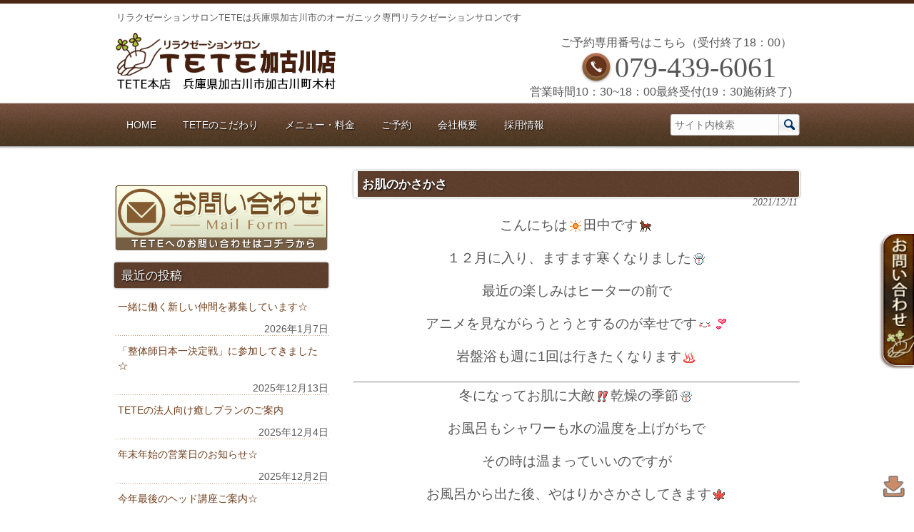

--- FILE ---
content_type: text/html; charset=UTF-8
request_url: https://www.relaxation-tete.com/info/%E3%81%8A%E8%82%8C%E3%81%AE%E3%81%8B%E3%81%95%E3%81%8B%E3%81%95/
body_size: 15706
content:
<!DOCTYPE html>
<html dir="ltr" lang="ja" prefix="og: https://ogp.me/ns#">
<head>
<meta charset="UTF-8">
<meta name="viewport" content="width=device-width, user-scalable=yes, maximum-scale=1.0, minimum-scale=1.0">
<link rel="icon" type="image/vnd.microsoft.icon" href="https://www.relaxation-tete.com/wp-content/themes/tete_kakogawa/images/favicon.ico">
<title>お肌のかさかさ | 加古川のマッサージ・リラクゼーションサロンTETEはオーガニックエステ専門です加古川のマッサージ・リラクゼーションサロンTETEはオーガニックエステ専門です</title>
<link rel="profile" href="http://gmpg.org/xfn/11">
<link rel="stylesheet" type="text/css" media="all" href="https://www.relaxation-tete.com/wp-content/themes/tete_kakogawa/style.css">
<link rel="pingback" href="https://www.relaxation-tete.com/xmlrpc.php">
<!--[if lt IE 9]>
<script src="https://www.relaxation-tete.com/wp-content/themes/tete_kakogawa/js/html5.js"></script>
<script src="https://www.relaxation-tete.com/wp-content/themes/tete_kakogawa/js/css3-mediaqueries.js"></script>
<![endif]-->

		<!-- All in One SEO 4.9.3 - aioseo.com -->
	<meta name="description" content="こんにちは田中です １２月に入り、ますます寒くなりました 最近の楽しみはヒーターの前で アニメを見ながらうとう" />
	<meta name="robots" content="max-image-preview:large" />
	<meta name="author" content="tetekako_admin_gawa"/>
	<link rel="canonical" href="https://www.relaxation-tete.com/info/%e3%81%8a%e8%82%8c%e3%81%ae%e3%81%8b%e3%81%95%e3%81%8b%e3%81%95/" />
	<meta name="generator" content="All in One SEO (AIOSEO) 4.9.3" />
		<meta property="og:locale" content="ja_JP" />
		<meta property="og:site_name" content="加古川のマッサージ・リラクゼーションサロンTETEはオーガニックエステ専門です | リラクゼーションサロンTETEは兵庫県加古川市のオーガニック専門リラクゼーションサロンです" />
		<meta property="og:type" content="article" />
		<meta property="og:title" content="お肌のかさかさ | 加古川のマッサージ・リラクゼーションサロンTETEはオーガニックエステ専門です" />
		<meta property="og:description" content="こんにちは田中です １２月に入り、ますます寒くなりました 最近の楽しみはヒーターの前で アニメを見ながらうとう" />
		<meta property="og:url" content="https://www.relaxation-tete.com/info/%e3%81%8a%e8%82%8c%e3%81%ae%e3%81%8b%e3%81%95%e3%81%8b%e3%81%95/" />
		<meta property="article:published_time" content="2021-12-11T02:01:44+00:00" />
		<meta property="article:modified_time" content="2021-12-11T02:01:44+00:00" />
		<meta name="twitter:card" content="summary" />
		<meta name="twitter:title" content="お肌のかさかさ | 加古川のマッサージ・リラクゼーションサロンTETEはオーガニックエステ専門です" />
		<meta name="twitter:description" content="こんにちは田中です １２月に入り、ますます寒くなりました 最近の楽しみはヒーターの前で アニメを見ながらうとう" />
		<script type="application/ld+json" class="aioseo-schema">
			{"@context":"https:\/\/schema.org","@graph":[{"@type":"Article","@id":"https:\/\/www.relaxation-tete.com\/info\/%e3%81%8a%e8%82%8c%e3%81%ae%e3%81%8b%e3%81%95%e3%81%8b%e3%81%95\/#article","name":"\u304a\u808c\u306e\u304b\u3055\u304b\u3055 | \u52a0\u53e4\u5ddd\u306e\u30de\u30c3\u30b5\u30fc\u30b8\u30fb\u30ea\u30e9\u30af\u30bc\u30fc\u30b7\u30e7\u30f3\u30b5\u30ed\u30f3TETE\u306f\u30aa\u30fc\u30ac\u30cb\u30c3\u30af\u30a8\u30b9\u30c6\u5c02\u9580\u3067\u3059","headline":"\u304a\u808c\u306e\u304b\u3055\u304b\u3055","author":{"@id":"https:\/\/www.relaxation-tete.com\/author\/tetekako_admin_gawa\/#author"},"publisher":{"@id":"https:\/\/www.relaxation-tete.com\/#organization"},"image":{"@type":"ImageObject","url":"https:\/\/www.relaxation-tete.com\/wp-content\/plugins\/typepad-emoji-for-tinymce\/icons\/01\/sun.gif","@id":"https:\/\/www.relaxation-tete.com\/info\/%e3%81%8a%e8%82%8c%e3%81%ae%e3%81%8b%e3%81%95%e3%81%8b%e3%81%95\/#articleImage"},"datePublished":"2021-12-11T11:01:44+09:00","dateModified":"2021-12-11T11:01:44+09:00","inLanguage":"ja","mainEntityOfPage":{"@id":"https:\/\/www.relaxation-tete.com\/info\/%e3%81%8a%e8%82%8c%e3%81%ae%e3%81%8b%e3%81%95%e3%81%8b%e3%81%95\/#webpage"},"isPartOf":{"@id":"https:\/\/www.relaxation-tete.com\/info\/%e3%81%8a%e8%82%8c%e3%81%ae%e3%81%8b%e3%81%95%e3%81%8b%e3%81%95\/#webpage"},"articleSection":"TETE\u304b\u3089\u306e\u304a\u77e5\u3089\u305b"},{"@type":"BreadcrumbList","@id":"https:\/\/www.relaxation-tete.com\/info\/%e3%81%8a%e8%82%8c%e3%81%ae%e3%81%8b%e3%81%95%e3%81%8b%e3%81%95\/#breadcrumblist","itemListElement":[{"@type":"ListItem","@id":"https:\/\/www.relaxation-tete.com#listItem","position":1,"name":"Home","item":"https:\/\/www.relaxation-tete.com","nextItem":{"@type":"ListItem","@id":"https:\/\/www.relaxation-tete.com\/category\/info\/#listItem","name":"TETE\u304b\u3089\u306e\u304a\u77e5\u3089\u305b"}},{"@type":"ListItem","@id":"https:\/\/www.relaxation-tete.com\/category\/info\/#listItem","position":2,"name":"TETE\u304b\u3089\u306e\u304a\u77e5\u3089\u305b","item":"https:\/\/www.relaxation-tete.com\/category\/info\/","nextItem":{"@type":"ListItem","@id":"https:\/\/www.relaxation-tete.com\/info\/%e3%81%8a%e8%82%8c%e3%81%ae%e3%81%8b%e3%81%95%e3%81%8b%e3%81%95\/#listItem","name":"\u304a\u808c\u306e\u304b\u3055\u304b\u3055"},"previousItem":{"@type":"ListItem","@id":"https:\/\/www.relaxation-tete.com#listItem","name":"Home"}},{"@type":"ListItem","@id":"https:\/\/www.relaxation-tete.com\/info\/%e3%81%8a%e8%82%8c%e3%81%ae%e3%81%8b%e3%81%95%e3%81%8b%e3%81%95\/#listItem","position":3,"name":"\u304a\u808c\u306e\u304b\u3055\u304b\u3055","previousItem":{"@type":"ListItem","@id":"https:\/\/www.relaxation-tete.com\/category\/info\/#listItem","name":"TETE\u304b\u3089\u306e\u304a\u77e5\u3089\u305b"}}]},{"@type":"Organization","@id":"https:\/\/www.relaxation-tete.com\/#organization","name":"\u30ea\u30e9\u30af\u30bc\u30fc\u30b7\u30e7\u30f3\u30b5\u30ed\u30f3TETE\u52a0\u53e4\u5ddd\u5e97","description":"\u30ea\u30e9\u30af\u30bc\u30fc\u30b7\u30e7\u30f3\u30b5\u30ed\u30f3TETE\u306f\u5175\u5eab\u770c\u52a0\u53e4\u5ddd\u5e02\u306e\u30aa\u30fc\u30ac\u30cb\u30c3\u30af\u5c02\u9580\u30ea\u30e9\u30af\u30bc\u30fc\u30b7\u30e7\u30f3\u30b5\u30ed\u30f3\u3067\u3059","url":"https:\/\/www.relaxation-tete.com\/","telephone":"+81794396061","logo":{"@type":"ImageObject","url":"https:\/\/www.relaxation-tete.com\/wp-content\/uploads\/2017\/09\/2eafb08fcdefded09027fdac4768e5d4.jpg","@id":"https:\/\/www.relaxation-tete.com\/info\/%e3%81%8a%e8%82%8c%e3%81%ae%e3%81%8b%e3%81%95%e3%81%8b%e3%81%95\/#organizationLogo","width":6782,"height":2070},"image":{"@id":"https:\/\/www.relaxation-tete.com\/info\/%e3%81%8a%e8%82%8c%e3%81%ae%e3%81%8b%e3%81%95%e3%81%8b%e3%81%95\/#organizationLogo"}},{"@type":"Person","@id":"https:\/\/www.relaxation-tete.com\/author\/tetekako_admin_gawa\/#author","url":"https:\/\/www.relaxation-tete.com\/author\/tetekako_admin_gawa\/","name":"tetekako_admin_gawa","image":{"@type":"ImageObject","@id":"https:\/\/www.relaxation-tete.com\/info\/%e3%81%8a%e8%82%8c%e3%81%ae%e3%81%8b%e3%81%95%e3%81%8b%e3%81%95\/#authorImage","url":"https:\/\/secure.gravatar.com\/avatar\/a282cd3d304eeb57db86d6ad4f64487e2a30d7ecb561a7b0a7308b2cbe0a618d?s=96&d=mm&r=g","width":96,"height":96,"caption":"tetekako_admin_gawa"}},{"@type":"WebPage","@id":"https:\/\/www.relaxation-tete.com\/info\/%e3%81%8a%e8%82%8c%e3%81%ae%e3%81%8b%e3%81%95%e3%81%8b%e3%81%95\/#webpage","url":"https:\/\/www.relaxation-tete.com\/info\/%e3%81%8a%e8%82%8c%e3%81%ae%e3%81%8b%e3%81%95%e3%81%8b%e3%81%95\/","name":"\u304a\u808c\u306e\u304b\u3055\u304b\u3055 | \u52a0\u53e4\u5ddd\u306e\u30de\u30c3\u30b5\u30fc\u30b8\u30fb\u30ea\u30e9\u30af\u30bc\u30fc\u30b7\u30e7\u30f3\u30b5\u30ed\u30f3TETE\u306f\u30aa\u30fc\u30ac\u30cb\u30c3\u30af\u30a8\u30b9\u30c6\u5c02\u9580\u3067\u3059","description":"\u3053\u3093\u306b\u3061\u306f\u7530\u4e2d\u3067\u3059 \uff11\uff12\u6708\u306b\u5165\u308a\u3001\u307e\u3059\u307e\u3059\u5bd2\u304f\u306a\u308a\u307e\u3057\u305f \u6700\u8fd1\u306e\u697d\u3057\u307f\u306f\u30d2\u30fc\u30bf\u30fc\u306e\u524d\u3067 \u30a2\u30cb\u30e1\u3092\u898b\u306a\u304c\u3089\u3046\u3068\u3046","inLanguage":"ja","isPartOf":{"@id":"https:\/\/www.relaxation-tete.com\/#website"},"breadcrumb":{"@id":"https:\/\/www.relaxation-tete.com\/info\/%e3%81%8a%e8%82%8c%e3%81%ae%e3%81%8b%e3%81%95%e3%81%8b%e3%81%95\/#breadcrumblist"},"author":{"@id":"https:\/\/www.relaxation-tete.com\/author\/tetekako_admin_gawa\/#author"},"creator":{"@id":"https:\/\/www.relaxation-tete.com\/author\/tetekako_admin_gawa\/#author"},"datePublished":"2021-12-11T11:01:44+09:00","dateModified":"2021-12-11T11:01:44+09:00"},{"@type":"WebSite","@id":"https:\/\/www.relaxation-tete.com\/#website","url":"https:\/\/www.relaxation-tete.com\/","name":"\u52a0\u53e4\u5ddd\u306e\u30de\u30c3\u30b5\u30fc\u30b8\u30fb\u30ea\u30e9\u30af\u30bc\u30fc\u30b7\u30e7\u30f3\u30b5\u30ed\u30f3TETE\u306f\u30aa\u30fc\u30ac\u30cb\u30c3\u30af\u30a8\u30b9\u30c6\u5c02\u9580\u3067\u3059","description":"\u30ea\u30e9\u30af\u30bc\u30fc\u30b7\u30e7\u30f3\u30b5\u30ed\u30f3TETE\u306f\u5175\u5eab\u770c\u52a0\u53e4\u5ddd\u5e02\u306e\u30aa\u30fc\u30ac\u30cb\u30c3\u30af\u5c02\u9580\u30ea\u30e9\u30af\u30bc\u30fc\u30b7\u30e7\u30f3\u30b5\u30ed\u30f3\u3067\u3059","inLanguage":"ja","publisher":{"@id":"https:\/\/www.relaxation-tete.com\/#organization"}}]}
		</script>
		<!-- All in One SEO -->

<link rel="alternate" type="application/rss+xml" title="加古川のマッサージ・リラクゼーションサロンTETEはオーガニックエステ専門です &raquo; お肌のかさかさ のコメントのフィード" href="https://www.relaxation-tete.com/info/%e3%81%8a%e8%82%8c%e3%81%ae%e3%81%8b%e3%81%95%e3%81%8b%e3%81%95/feed/" />
<link rel="alternate" title="oEmbed (JSON)" type="application/json+oembed" href="https://www.relaxation-tete.com/wp-json/oembed/1.0/embed?url=https%3A%2F%2Fwww.relaxation-tete.com%2Finfo%2F%25e3%2581%258a%25e8%2582%258c%25e3%2581%25ae%25e3%2581%258b%25e3%2581%2595%25e3%2581%258b%25e3%2581%2595%2F" />
<link rel="alternate" title="oEmbed (XML)" type="text/xml+oembed" href="https://www.relaxation-tete.com/wp-json/oembed/1.0/embed?url=https%3A%2F%2Fwww.relaxation-tete.com%2Finfo%2F%25e3%2581%258a%25e8%2582%258c%25e3%2581%25ae%25e3%2581%258b%25e3%2581%2595%25e3%2581%258b%25e3%2581%2595%2F&#038;format=xml" />
<style id='wp-img-auto-sizes-contain-inline-css' type='text/css'>
img:is([sizes=auto i],[sizes^="auto," i]){contain-intrinsic-size:3000px 1500px}
/*# sourceURL=wp-img-auto-sizes-contain-inline-css */
</style>
<style id='wp-emoji-styles-inline-css' type='text/css'>

	img.wp-smiley, img.emoji {
		display: inline !important;
		border: none !important;
		box-shadow: none !important;
		height: 1em !important;
		width: 1em !important;
		margin: 0 0.07em !important;
		vertical-align: -0.1em !important;
		background: none !important;
		padding: 0 !important;
	}
/*# sourceURL=wp-emoji-styles-inline-css */
</style>
<style id='wp-block-library-inline-css' type='text/css'>
:root{--wp-block-synced-color:#7a00df;--wp-block-synced-color--rgb:122,0,223;--wp-bound-block-color:var(--wp-block-synced-color);--wp-editor-canvas-background:#ddd;--wp-admin-theme-color:#007cba;--wp-admin-theme-color--rgb:0,124,186;--wp-admin-theme-color-darker-10:#006ba1;--wp-admin-theme-color-darker-10--rgb:0,107,160.5;--wp-admin-theme-color-darker-20:#005a87;--wp-admin-theme-color-darker-20--rgb:0,90,135;--wp-admin-border-width-focus:2px}@media (min-resolution:192dpi){:root{--wp-admin-border-width-focus:1.5px}}.wp-element-button{cursor:pointer}:root .has-very-light-gray-background-color{background-color:#eee}:root .has-very-dark-gray-background-color{background-color:#313131}:root .has-very-light-gray-color{color:#eee}:root .has-very-dark-gray-color{color:#313131}:root .has-vivid-green-cyan-to-vivid-cyan-blue-gradient-background{background:linear-gradient(135deg,#00d084,#0693e3)}:root .has-purple-crush-gradient-background{background:linear-gradient(135deg,#34e2e4,#4721fb 50%,#ab1dfe)}:root .has-hazy-dawn-gradient-background{background:linear-gradient(135deg,#faaca8,#dad0ec)}:root .has-subdued-olive-gradient-background{background:linear-gradient(135deg,#fafae1,#67a671)}:root .has-atomic-cream-gradient-background{background:linear-gradient(135deg,#fdd79a,#004a59)}:root .has-nightshade-gradient-background{background:linear-gradient(135deg,#330968,#31cdcf)}:root .has-midnight-gradient-background{background:linear-gradient(135deg,#020381,#2874fc)}:root{--wp--preset--font-size--normal:16px;--wp--preset--font-size--huge:42px}.has-regular-font-size{font-size:1em}.has-larger-font-size{font-size:2.625em}.has-normal-font-size{font-size:var(--wp--preset--font-size--normal)}.has-huge-font-size{font-size:var(--wp--preset--font-size--huge)}.has-text-align-center{text-align:center}.has-text-align-left{text-align:left}.has-text-align-right{text-align:right}.has-fit-text{white-space:nowrap!important}#end-resizable-editor-section{display:none}.aligncenter{clear:both}.items-justified-left{justify-content:flex-start}.items-justified-center{justify-content:center}.items-justified-right{justify-content:flex-end}.items-justified-space-between{justify-content:space-between}.screen-reader-text{border:0;clip-path:inset(50%);height:1px;margin:-1px;overflow:hidden;padding:0;position:absolute;width:1px;word-wrap:normal!important}.screen-reader-text:focus{background-color:#ddd;clip-path:none;color:#444;display:block;font-size:1em;height:auto;left:5px;line-height:normal;padding:15px 23px 14px;text-decoration:none;top:5px;width:auto;z-index:100000}html :where(.has-border-color){border-style:solid}html :where([style*=border-top-color]){border-top-style:solid}html :where([style*=border-right-color]){border-right-style:solid}html :where([style*=border-bottom-color]){border-bottom-style:solid}html :where([style*=border-left-color]){border-left-style:solid}html :where([style*=border-width]){border-style:solid}html :where([style*=border-top-width]){border-top-style:solid}html :where([style*=border-right-width]){border-right-style:solid}html :where([style*=border-bottom-width]){border-bottom-style:solid}html :where([style*=border-left-width]){border-left-style:solid}html :where(img[class*=wp-image-]){height:auto;max-width:100%}:where(figure){margin:0 0 1em}html :where(.is-position-sticky){--wp-admin--admin-bar--position-offset:var(--wp-admin--admin-bar--height,0px)}@media screen and (max-width:600px){html :where(.is-position-sticky){--wp-admin--admin-bar--position-offset:0px}}

/*# sourceURL=wp-block-library-inline-css */
</style><style id='global-styles-inline-css' type='text/css'>
:root{--wp--preset--aspect-ratio--square: 1;--wp--preset--aspect-ratio--4-3: 4/3;--wp--preset--aspect-ratio--3-4: 3/4;--wp--preset--aspect-ratio--3-2: 3/2;--wp--preset--aspect-ratio--2-3: 2/3;--wp--preset--aspect-ratio--16-9: 16/9;--wp--preset--aspect-ratio--9-16: 9/16;--wp--preset--color--black: #000000;--wp--preset--color--cyan-bluish-gray: #abb8c3;--wp--preset--color--white: #ffffff;--wp--preset--color--pale-pink: #f78da7;--wp--preset--color--vivid-red: #cf2e2e;--wp--preset--color--luminous-vivid-orange: #ff6900;--wp--preset--color--luminous-vivid-amber: #fcb900;--wp--preset--color--light-green-cyan: #7bdcb5;--wp--preset--color--vivid-green-cyan: #00d084;--wp--preset--color--pale-cyan-blue: #8ed1fc;--wp--preset--color--vivid-cyan-blue: #0693e3;--wp--preset--color--vivid-purple: #9b51e0;--wp--preset--gradient--vivid-cyan-blue-to-vivid-purple: linear-gradient(135deg,rgb(6,147,227) 0%,rgb(155,81,224) 100%);--wp--preset--gradient--light-green-cyan-to-vivid-green-cyan: linear-gradient(135deg,rgb(122,220,180) 0%,rgb(0,208,130) 100%);--wp--preset--gradient--luminous-vivid-amber-to-luminous-vivid-orange: linear-gradient(135deg,rgb(252,185,0) 0%,rgb(255,105,0) 100%);--wp--preset--gradient--luminous-vivid-orange-to-vivid-red: linear-gradient(135deg,rgb(255,105,0) 0%,rgb(207,46,46) 100%);--wp--preset--gradient--very-light-gray-to-cyan-bluish-gray: linear-gradient(135deg,rgb(238,238,238) 0%,rgb(169,184,195) 100%);--wp--preset--gradient--cool-to-warm-spectrum: linear-gradient(135deg,rgb(74,234,220) 0%,rgb(151,120,209) 20%,rgb(207,42,186) 40%,rgb(238,44,130) 60%,rgb(251,105,98) 80%,rgb(254,248,76) 100%);--wp--preset--gradient--blush-light-purple: linear-gradient(135deg,rgb(255,206,236) 0%,rgb(152,150,240) 100%);--wp--preset--gradient--blush-bordeaux: linear-gradient(135deg,rgb(254,205,165) 0%,rgb(254,45,45) 50%,rgb(107,0,62) 100%);--wp--preset--gradient--luminous-dusk: linear-gradient(135deg,rgb(255,203,112) 0%,rgb(199,81,192) 50%,rgb(65,88,208) 100%);--wp--preset--gradient--pale-ocean: linear-gradient(135deg,rgb(255,245,203) 0%,rgb(182,227,212) 50%,rgb(51,167,181) 100%);--wp--preset--gradient--electric-grass: linear-gradient(135deg,rgb(202,248,128) 0%,rgb(113,206,126) 100%);--wp--preset--gradient--midnight: linear-gradient(135deg,rgb(2,3,129) 0%,rgb(40,116,252) 100%);--wp--preset--font-size--small: 13px;--wp--preset--font-size--medium: 20px;--wp--preset--font-size--large: 36px;--wp--preset--font-size--x-large: 42px;--wp--preset--spacing--20: 0.44rem;--wp--preset--spacing--30: 0.67rem;--wp--preset--spacing--40: 1rem;--wp--preset--spacing--50: 1.5rem;--wp--preset--spacing--60: 2.25rem;--wp--preset--spacing--70: 3.38rem;--wp--preset--spacing--80: 5.06rem;--wp--preset--shadow--natural: 6px 6px 9px rgba(0, 0, 0, 0.2);--wp--preset--shadow--deep: 12px 12px 50px rgba(0, 0, 0, 0.4);--wp--preset--shadow--sharp: 6px 6px 0px rgba(0, 0, 0, 0.2);--wp--preset--shadow--outlined: 6px 6px 0px -3px rgb(255, 255, 255), 6px 6px rgb(0, 0, 0);--wp--preset--shadow--crisp: 6px 6px 0px rgb(0, 0, 0);}:where(.is-layout-flex){gap: 0.5em;}:where(.is-layout-grid){gap: 0.5em;}body .is-layout-flex{display: flex;}.is-layout-flex{flex-wrap: wrap;align-items: center;}.is-layout-flex > :is(*, div){margin: 0;}body .is-layout-grid{display: grid;}.is-layout-grid > :is(*, div){margin: 0;}:where(.wp-block-columns.is-layout-flex){gap: 2em;}:where(.wp-block-columns.is-layout-grid){gap: 2em;}:where(.wp-block-post-template.is-layout-flex){gap: 1.25em;}:where(.wp-block-post-template.is-layout-grid){gap: 1.25em;}.has-black-color{color: var(--wp--preset--color--black) !important;}.has-cyan-bluish-gray-color{color: var(--wp--preset--color--cyan-bluish-gray) !important;}.has-white-color{color: var(--wp--preset--color--white) !important;}.has-pale-pink-color{color: var(--wp--preset--color--pale-pink) !important;}.has-vivid-red-color{color: var(--wp--preset--color--vivid-red) !important;}.has-luminous-vivid-orange-color{color: var(--wp--preset--color--luminous-vivid-orange) !important;}.has-luminous-vivid-amber-color{color: var(--wp--preset--color--luminous-vivid-amber) !important;}.has-light-green-cyan-color{color: var(--wp--preset--color--light-green-cyan) !important;}.has-vivid-green-cyan-color{color: var(--wp--preset--color--vivid-green-cyan) !important;}.has-pale-cyan-blue-color{color: var(--wp--preset--color--pale-cyan-blue) !important;}.has-vivid-cyan-blue-color{color: var(--wp--preset--color--vivid-cyan-blue) !important;}.has-vivid-purple-color{color: var(--wp--preset--color--vivid-purple) !important;}.has-black-background-color{background-color: var(--wp--preset--color--black) !important;}.has-cyan-bluish-gray-background-color{background-color: var(--wp--preset--color--cyan-bluish-gray) !important;}.has-white-background-color{background-color: var(--wp--preset--color--white) !important;}.has-pale-pink-background-color{background-color: var(--wp--preset--color--pale-pink) !important;}.has-vivid-red-background-color{background-color: var(--wp--preset--color--vivid-red) !important;}.has-luminous-vivid-orange-background-color{background-color: var(--wp--preset--color--luminous-vivid-orange) !important;}.has-luminous-vivid-amber-background-color{background-color: var(--wp--preset--color--luminous-vivid-amber) !important;}.has-light-green-cyan-background-color{background-color: var(--wp--preset--color--light-green-cyan) !important;}.has-vivid-green-cyan-background-color{background-color: var(--wp--preset--color--vivid-green-cyan) !important;}.has-pale-cyan-blue-background-color{background-color: var(--wp--preset--color--pale-cyan-blue) !important;}.has-vivid-cyan-blue-background-color{background-color: var(--wp--preset--color--vivid-cyan-blue) !important;}.has-vivid-purple-background-color{background-color: var(--wp--preset--color--vivid-purple) !important;}.has-black-border-color{border-color: var(--wp--preset--color--black) !important;}.has-cyan-bluish-gray-border-color{border-color: var(--wp--preset--color--cyan-bluish-gray) !important;}.has-white-border-color{border-color: var(--wp--preset--color--white) !important;}.has-pale-pink-border-color{border-color: var(--wp--preset--color--pale-pink) !important;}.has-vivid-red-border-color{border-color: var(--wp--preset--color--vivid-red) !important;}.has-luminous-vivid-orange-border-color{border-color: var(--wp--preset--color--luminous-vivid-orange) !important;}.has-luminous-vivid-amber-border-color{border-color: var(--wp--preset--color--luminous-vivid-amber) !important;}.has-light-green-cyan-border-color{border-color: var(--wp--preset--color--light-green-cyan) !important;}.has-vivid-green-cyan-border-color{border-color: var(--wp--preset--color--vivid-green-cyan) !important;}.has-pale-cyan-blue-border-color{border-color: var(--wp--preset--color--pale-cyan-blue) !important;}.has-vivid-cyan-blue-border-color{border-color: var(--wp--preset--color--vivid-cyan-blue) !important;}.has-vivid-purple-border-color{border-color: var(--wp--preset--color--vivid-purple) !important;}.has-vivid-cyan-blue-to-vivid-purple-gradient-background{background: var(--wp--preset--gradient--vivid-cyan-blue-to-vivid-purple) !important;}.has-light-green-cyan-to-vivid-green-cyan-gradient-background{background: var(--wp--preset--gradient--light-green-cyan-to-vivid-green-cyan) !important;}.has-luminous-vivid-amber-to-luminous-vivid-orange-gradient-background{background: var(--wp--preset--gradient--luminous-vivid-amber-to-luminous-vivid-orange) !important;}.has-luminous-vivid-orange-to-vivid-red-gradient-background{background: var(--wp--preset--gradient--luminous-vivid-orange-to-vivid-red) !important;}.has-very-light-gray-to-cyan-bluish-gray-gradient-background{background: var(--wp--preset--gradient--very-light-gray-to-cyan-bluish-gray) !important;}.has-cool-to-warm-spectrum-gradient-background{background: var(--wp--preset--gradient--cool-to-warm-spectrum) !important;}.has-blush-light-purple-gradient-background{background: var(--wp--preset--gradient--blush-light-purple) !important;}.has-blush-bordeaux-gradient-background{background: var(--wp--preset--gradient--blush-bordeaux) !important;}.has-luminous-dusk-gradient-background{background: var(--wp--preset--gradient--luminous-dusk) !important;}.has-pale-ocean-gradient-background{background: var(--wp--preset--gradient--pale-ocean) !important;}.has-electric-grass-gradient-background{background: var(--wp--preset--gradient--electric-grass) !important;}.has-midnight-gradient-background{background: var(--wp--preset--gradient--midnight) !important;}.has-small-font-size{font-size: var(--wp--preset--font-size--small) !important;}.has-medium-font-size{font-size: var(--wp--preset--font-size--medium) !important;}.has-large-font-size{font-size: var(--wp--preset--font-size--large) !important;}.has-x-large-font-size{font-size: var(--wp--preset--font-size--x-large) !important;}
/*# sourceURL=global-styles-inline-css */
</style>

<style id='classic-theme-styles-inline-css' type='text/css'>
/*! This file is auto-generated */
.wp-block-button__link{color:#fff;background-color:#32373c;border-radius:9999px;box-shadow:none;text-decoration:none;padding:calc(.667em + 2px) calc(1.333em + 2px);font-size:1.125em}.wp-block-file__button{background:#32373c;color:#fff;text-decoration:none}
/*# sourceURL=/wp-includes/css/classic-themes.min.css */
</style>
<link rel='stylesheet' id='contact-form-7-css' href='https://www.relaxation-tete.com/wp-content/plugins/contact-form-7/includes/css/styles.css?ver=6.1.4' type='text/css' media='all' />
<link rel='stylesheet' id='stab-style-css' href='https://www.relaxation-tete.com/wp-content/plugins/scroll-top-and-bottom/css/style.css?ver=6.9' type='text/css' media='all' />
<link rel='stylesheet' id='whats-new-style-css' href='https://www.relaxation-tete.com/wp-content/plugins/whats-new-genarator/whats-new.css?ver=2.0.2' type='text/css' media='all' />
<script type="text/javascript" src="https://www.relaxation-tete.com/wp-includes/js/jquery/jquery.min.js?ver=3.7.1" id="jquery-core-js"></script>
<script type="text/javascript" src="https://www.relaxation-tete.com/wp-includes/js/jquery/jquery-migrate.min.js?ver=3.4.1" id="jquery-migrate-js"></script>
<script type="text/javascript" src="https://www.relaxation-tete.com/wp-content/plugins/scroll-top-and-bottom/js/script.js?ver=6.9" id="newscript-js"></script>
<script type="text/javascript" src="https://www.relaxation-tete.com/wp-content/plugins/business-calendar/business-calendar.js?ver=6.9" id="wp_business_calendar-js"></script>
<link rel="https://api.w.org/" href="https://www.relaxation-tete.com/wp-json/" /><link rel="alternate" title="JSON" type="application/json" href="https://www.relaxation-tete.com/wp-json/wp/v2/posts/3689" /><link rel="EditURI" type="application/rsd+xml" title="RSD" href="https://www.relaxation-tete.com/xmlrpc.php?rsd" />
<link rel='shortlink' href='https://www.relaxation-tete.com/?p=3689' />
<link type="text/css" href="https://www.relaxation-tete.com/wp-content/plugins/business-calendar/business-calendar.css" rel="stylesheet" /><script src="https://www.relaxation-tete.com/wp-content/themes/tete_kakogawa/js/jquery1.4.4.min.js"></script>
<script src="https://www.relaxation-tete.com/wp-content/themes/tete_kakogawa/js/script.js"></script>

<link href="https://use.fontawesome.com/releases/v5.10.2/css/all.css" rel="stylesheet">
<link rel="stylesheet" href="https://cdnjs.cloudflare.com/ajax/libs/font-awesome-animation/0.0.10/font-awesome-animation.css" type="text/css" media="all" />


<style>
h2.men{display: inline-block;float:left;
	margin-top: 60px;
color: #000000 !important;
border: none !important;  
font-weight: bold !important;  
}

.point2{
margin: 50px 7px 0 7px;
float:left;
display: inline-block;
  border-radius:40% !important;
-webkit-border-radius:40% !important;
-moz-border-radius:40% !important;
padding: 8px 22px;
font-family:"Roboto Slab" , Garamond , "Times New Roman" , "游明朝" , "Yu Mincho" , "游明朝体" , "YuMincho" , "ヒラギノ明朝 Pro W3" , "Hiragino Mincho Pro" , "HiraMinProN-W3" , "HGS明朝E" , "ＭＳ Ｐ明朝" , "MS PMincho" , serif;
color: #918a61;
background-color: #dbf6e4;
font-size:170%;
font-weight: normal;
}

.btn_n {
display: block;
visibility: visible;
	background-color: #9d9d9d;

		text-align: center;
		font-size:18px;
	color: #ffffff;
	border: 3px solid #c1c1c1;
	margin: 10px auto 5px;
	padding: 5px;
		border-radius:10px;
-webkit-border-radius:10px;
-moz-border-radius:10px;
width:60%;
}

.btn_n a {
	color: #ffffff;
}
.btn_n a:hover {
	color: #ffe1e1;
}

.menu-flo{
width:98%;
margin: 7px 1%;
}
.btn5 {
display: inline-block;float:left;
	background-color: #ffffff;
	vertical-align:middle;
		text-align: center;
		font-size:100%;
	color: #5b5b5b;
	border: 1px solid #5b5b5b;
	margin: 3px 1%;
	padding: 11px 8px;
		border-radius:10px;
-webkit-border-radius:10px;
-moz-border-radius:10px;
width:43%;
}

.btn5 a {
	color: #5b5b5b;
}
.btn5 a:hover {
	color: #7c7c7c;
}

.btn5_h {
display: inline-block;float:left;
	background-color: #ffffff;
	vertical-align:middle;
		text-align: center;
		font-size:100%;
	color: #c8c8c8;
	border: 1px solid #c8c8c8;
	margin: 3px 1%;
	padding: 11px 8px;
		border-radius:10px;
-webkit-border-radius:10px;
-moz-border-radius:10px;
width:43%;
}

.btn5_h a {
	color: #c8c8c8;
}
.btn5_h a:hover {
	color: #c8c8c8;
}

.grn2{	color: #72c1a3;}

table.price {
	border-top:  1px solid #b9b9b9 !important;
	border-right: none !important;
	border-bottom: none !important;
	border-left: none !important;
	width:60%;
	margin: 5px 20% 30px;
}
table.price th {
	width:45%;
	padding: 0 10px;
	border-top: none !important;
	border-right: none !important;
	border-bottom:  1px solid #b9b9b9 !important;
	border-left: none !important;
	text-align: right;
}

table.price td {
	width:55%;
	padding: 10px 20px 10px 0;
	border-top: none !important;
	border-right: none !important;
	border-bottom:  1px solid #b9b9b9 !important;
	border-left: none !important;
	text-align: right;
	}

	table.price2 {
	border-top:  1px solid #b9b9b9 !important;
	border-right: none !important;
	border-bottom: none !important;
	border-left: none !important;
	width:60%;
	margin: 5px 20% 30px;
}
table.price2 th {
	width:45%;
	padding: 0 50px 0 0;
	border-top: none !important;
	border-right: none !important;
	border-bottom:  1px solid #b9b9b9 !important;
	border-left: none !important;
	text-align: right;
}

table.price2 td {
	width:55%;
	padding: 10px 40px 10px 0;
	border-top: none !important;
	border-right: none !important;
	border-bottom:  1px solid #b9b9b9 !important;
	border-left: none !important;
	text-align: right;
	}
	@media only screen and (max-width: 644px){
	table.price {
	width:80%;
	margin: 5px 10% 30px;
}

table.price2 {
width:80%;
margin: 5px 10% 30px;
}

	}

</style>


</head>
<body>
  <header id="header" role="banner">
		<hgroup>
			<h1>リラクゼーションサロンTETEは兵庫県加古川市のオーガニック専門リラクゼーションサロンです</h1>
      <h2><a href="https://www.relaxation-tete.com/" title="加古川のマッサージ・リラクゼーションサロンTETEはオーガニックエステ専門です" rel="home"><img src="https://www.relaxation-tete.com/wp-content/uploads/2016/04/logo.png" alt="加古川のマッサージ・リラクゼーションサロンTETEはオーガニックエステ専門です"></a></h2>
    </hgroup>
    <div id="headerInfo">
<p>ご予約専用番号はこちら（受付終了18：00）</p>
<p class="tel">079-439-6061</p>
<p>営業時間10：30~18：00最終受付(19：30施術終了)</p>
</div>
	</header>
  
  <nav id="mainNav">
    <div class="inner">
    <a class="menu" id="menu"><span>MENU</span></a>
		<div class="panel">   
    <ul><li id="menu-item-25" class="menu-item menu-item-type-post_type menu-item-object-page menu-item-home menu-item-25"><a href="https://www.relaxation-tete.com/"><span>HOME</span></a></li>
<li id="menu-item-86" class="menu-item menu-item-type-post_type menu-item-object-page menu-item-86"><a href="https://www.relaxation-tete.com/characteristic/"><span>TETEのこだわり</span></a></li>
<li id="menu-item-24" class="menu-item menu-item-type-post_type menu-item-object-page menu-item-24"><a href="https://www.relaxation-tete.com/fee_menu/"><span>メニュー・料金</span></a></li>
<li id="menu-item-201" class="menu-item menu-item-type-custom menu-item-object-custom menu-item-201"><a target="_blank" href="https://ibymwr.b-merit.jp/yuprdx/web/"><span>ご予約</span></a></li>
<li id="menu-item-22" class="menu-item menu-item-type-post_type menu-item-object-page menu-item-22"><a href="https://www.relaxation-tete.com/access/"><span>会社概要</span></a></li>
<li id="menu-item-4518" class="menu-item menu-item-type-custom menu-item-object-custom menu-item-has-children menu-item-4518"><a target="_blank" href="https://arwrk.net/recruit/b9r83e4f8pvw4ed"><span>採用情報</span></a>
<ul class="sub-menu">
	<li id="menu-item-4519" class="menu-item menu-item-type-custom menu-item-object-custom menu-item-4519"><a target="_blank" href="https://arwrk.net/recruit/b9r83e4f8pvw4ed"><span>系列店motete</span></a></li>
</ul>
</li>
</ul>   
    </div>
    <div id="searchHead">
   		<form method="get" id="searchform" action="https://www.relaxation-tete.com">
			<input type="text" placeholder="サイト内検索" name="s" id="s" size="15" value="" class="searchBox"><input type="image" name="submit" src="https://www.relaxation-tete.com/wp-content/themes/tete_kakogawa/images/search.png" alt="検索" title="検索" class="searchBtn">
		</form>
	  </div>
    </div>
  </nav>
  
<div id="wrapper">	<div id="content">
<section>
		<article id="post-3689" class="content">
	  <header>  	
      <h2 class="title"><span>お肌のかさかさ</span></h2>   
      <p class="dateLabel"><time datetime="2021-12-11">2021/12/11</time>  
    </header>
    <div class="post">
		<p style="text-align: center;"><span style="font-size: 14pt; font-family: 'arial black', sans-serif;">こんにちは<img src="https://www.relaxation-tete.com/wp-content/plugins/lazy-load/images/1x1.trans.gif" data-lazy-src="https://www.relaxation-tete.com/wp-content/plugins/typepad-emoji-for-tinymce/icons/01/sun.gif" decoding="async" style="margin-left: 3px; margin-right: 3px; vertical-align: middle;" width="16" height="16"><noscript><img decoding="async" style="margin-left: 3px; margin-right: 3px; vertical-align: middle;" src="https://www.relaxation-tete.com/wp-content/plugins/typepad-emoji-for-tinymce/icons/01/sun.gif" width="16" height="16" /></noscript><strong>田中</strong>です<img src="https://www.relaxation-tete.com/wp-content/plugins/lazy-load/images/1x1.trans.gif" data-lazy-src="https://www.relaxation-tete.com/wp-content/plugins/typepad-emoji-for-tinymce/icons/11/horse.gif" decoding="async" style="margin-left: 3px; margin-right: 3px; vertical-align: middle;" width="16" height="16"><noscript><img decoding="async" style="margin-left: 3px; margin-right: 3px; vertical-align: middle;" src="https://www.relaxation-tete.com/wp-content/plugins/typepad-emoji-for-tinymce/icons/11/horse.gif" width="16" height="16" /></noscript></span></p>
<p style="text-align: center;"><span style="font-size: 14pt; font-family: 'arial black', sans-serif;"><strong>１２月</strong>に入り、ますます寒くなりました<img src="https://www.relaxation-tete.com/wp-content/plugins/lazy-load/images/1x1.trans.gif" data-lazy-src="https://www.relaxation-tete.com/wp-content/plugins/typepad-emoji-for-tinymce/icons/01/snow.gif" decoding="async" style="margin-left: 3px; margin-right: 3px; vertical-align: middle;" width="16" height="16"><noscript><img decoding="async" style="margin-left: 3px; margin-right: 3px; vertical-align: middle;" src="https://www.relaxation-tete.com/wp-content/plugins/typepad-emoji-for-tinymce/icons/01/snow.gif" width="16" height="16" /></noscript></span></p>
<p style="text-align: center;"><span style="font-size: 14pt; font-family: 'arial black', sans-serif;">最近の楽しみはヒーターの前で</span></p>
<p style="text-align: center;"><span style="font-size: 14pt; font-family: 'arial black', sans-serif;">アニメを見ながらうとうとするのが<strong>幸せ</strong>です<img src="https://www.relaxation-tete.com/wp-content/plugins/lazy-load/images/1x1.trans.gif" data-lazy-src="https://www.relaxation-tete.com/wp-content/plugins/typepad-emoji-for-tinymce/icons/07/confident.gif" loading="lazy" decoding="async" style="margin-left: 3px; margin-right: 3px; vertical-align: middle;" width="16" height="16"><noscript><img loading="lazy" decoding="async" style="margin-left: 3px; margin-right: 3px; vertical-align: middle;" src="https://www.relaxation-tete.com/wp-content/plugins/typepad-emoji-for-tinymce/icons/07/confident.gif" width="16" height="16" /></noscript><img src="https://www.relaxation-tete.com/wp-content/plugins/lazy-load/images/1x1.trans.gif" data-lazy-src="https://www.relaxation-tete.com/wp-content/plugins/typepad-emoji-for-tinymce/icons/06/heart04.gif" loading="lazy" decoding="async" style="margin-left: 3px; margin-right: 3px; vertical-align: middle;" width="16" height="16"><noscript><img loading="lazy" decoding="async" style="margin-left: 3px; margin-right: 3px; vertical-align: middle;" src="https://www.relaxation-tete.com/wp-content/plugins/typepad-emoji-for-tinymce/icons/06/heart04.gif" width="16" height="16" /></noscript></span></p>
<p style="text-align: center;"><span style="font-size: 14pt; font-family: 'arial black', sans-serif;"><strong>岩盤浴</strong>も週に1回は行きたくなります<img src="https://www.relaxation-tete.com/wp-content/plugins/lazy-load/images/1x1.trans.gif" data-lazy-src="https://www.relaxation-tete.com/wp-content/plugins/typepad-emoji-for-tinymce/icons/11/spa.gif" loading="lazy" decoding="async" style="margin-left: 3px; margin-right: 3px; vertical-align: middle;" width="16" height="16"><noscript><img loading="lazy" decoding="async" style="margin-left: 3px; margin-right: 3px; vertical-align: middle;" src="https://www.relaxation-tete.com/wp-content/plugins/typepad-emoji-for-tinymce/icons/11/spa.gif" width="16" height="16" /></noscript></span></p>


<hr />
<p style="text-align: center;"><span style="font-size: 14pt; font-family: 'arial black', sans-serif;">冬になって<strong>お肌に大敵</strong><img src="https://www.relaxation-tete.com/wp-content/plugins/lazy-load/images/1x1.trans.gif" data-lazy-src="https://www.relaxation-tete.com/wp-content/plugins/typepad-emoji-for-tinymce/icons/10/sign03.gif" loading="lazy" decoding="async" style="margin-left: 3px; margin-right: 3px; vertical-align: middle;" width="16" height="16"><noscript><img loading="lazy" decoding="async" style="margin-left: 3px; margin-right: 3px; vertical-align: middle;" src="https://www.relaxation-tete.com/wp-content/plugins/typepad-emoji-for-tinymce/icons/10/sign03.gif" width="16" height="16" /></noscript>乾<strong>燥の季節</strong><img src="https://www.relaxation-tete.com/wp-content/plugins/lazy-load/images/1x1.trans.gif" data-lazy-src="https://www.relaxation-tete.com/wp-content/plugins/typepad-emoji-for-tinymce/icons/01/snow.gif" decoding="async" style="margin-left: 3px; margin-right: 3px; vertical-align: middle;" width="16" height="16"><noscript><img decoding="async" style="margin-left: 3px; margin-right: 3px; vertical-align: middle;" src="https://www.relaxation-tete.com/wp-content/plugins/typepad-emoji-for-tinymce/icons/01/snow.gif" width="16" height="16" /></noscript></span></p>
<p style="text-align: center;"><span style="font-size: 14pt; font-family: 'arial black', sans-serif;">お風呂もシャワーも水の温度を上げがちで</span></p>
<p style="text-align: center;"><span style="font-size: 14pt; font-family: 'arial black', sans-serif;">その時は温まっていいのですが</span></p>
<p style="text-align: center;"><span style="font-size: 14pt; font-family: 'arial black', sans-serif;">お風呂から出た後、やはり<strong>かさかさ</strong>してきます<img src="https://www.relaxation-tete.com/wp-content/plugins/lazy-load/images/1x1.trans.gif" data-lazy-src="https://www.relaxation-tete.com/wp-content/plugins/typepad-emoji-for-tinymce/icons/11/maple.gif" loading="lazy" decoding="async" style="margin-left: 3px; margin-right: 3px; vertical-align: middle;" width="16" height="16"><noscript><img loading="lazy" decoding="async" style="margin-left: 3px; margin-right: 3px; vertical-align: middle;" src="https://www.relaxation-tete.com/wp-content/plugins/typepad-emoji-for-tinymce/icons/11/maple.gif" width="16" height="16" /></noscript></span></p>
<p style="text-align: center;"><span style="font-size: 14pt; font-family: 'arial black', sans-serif;">かさかさした後は<strong>かゆく</strong>なったり<strong>肌荒れ</strong>してしまいます<img src="https://www.relaxation-tete.com/wp-content/plugins/lazy-load/images/1x1.trans.gif" data-lazy-src="https://www.relaxation-tete.com/wp-content/plugins/typepad-emoji-for-tinymce/icons/08/sweat02.gif" loading="lazy" decoding="async" style="margin-left: 3px; margin-right: 3px; vertical-align: middle;" width="16" height="16"><noscript><img loading="lazy" decoding="async" style="margin-left: 3px; margin-right: 3px; vertical-align: middle;" src="https://www.relaxation-tete.com/wp-content/plugins/typepad-emoji-for-tinymce/icons/08/sweat02.gif" width="16" height="16" /></noscript></span></p>
<p style="text-align: center;"><span style="font-size: 14pt; font-family: 'arial black', sans-serif;">私もなんだか最近<strong>肌が荒れ気味</strong>だなーと考えていたら</span></p>
<p style="text-align: center;"><span style="font-size: 14pt; font-family: 'arial black', sans-serif;">洗顔の際、無意識にお湯で顔を流していました<img src="https://www.relaxation-tete.com/wp-content/plugins/lazy-load/images/1x1.trans.gif" data-lazy-src="https://www.relaxation-tete.com/wp-content/plugins/typepad-emoji-for-tinymce/icons/07/despair.gif" loading="lazy" decoding="async" style="margin-left: 3px; margin-right: 3px; vertical-align: middle;" width="16" height="16"><noscript><img loading="lazy" decoding="async" style="margin-left: 3px; margin-right: 3px; vertical-align: middle;" src="https://www.relaxation-tete.com/wp-content/plugins/typepad-emoji-for-tinymce/icons/07/despair.gif" width="16" height="16" /></noscript></span></p>
<p style="text-align: center;"><span style="font-size: 14pt; font-family: 'arial black', sans-serif;">寒くてもやはり<strong>水で洗うべき</strong>です<img src="https://www.relaxation-tete.com/wp-content/plugins/lazy-load/images/1x1.trans.gif" data-lazy-src="https://www.relaxation-tete.com/wp-content/plugins/typepad-emoji-for-tinymce/icons/09/shine.gif" loading="lazy" decoding="async" style="margin-left: 3px; margin-right: 3px; vertical-align: middle;" width="16" height="16"><noscript><img loading="lazy" decoding="async" style="margin-left: 3px; margin-right: 3px; vertical-align: middle;" src="https://www.relaxation-tete.com/wp-content/plugins/typepad-emoji-for-tinymce/icons/09/shine.gif" width="16" height="16" /></noscript></span></p>
<p style="text-align: center;"><span style="font-size: 14pt; font-family: 'arial black', sans-serif;">化粧品で保湿ケアを気にかけて<img src="https://www.relaxation-tete.com/wp-content/plugins/lazy-load/images/1x1.trans.gif" data-lazy-src="https://www.relaxation-tete.com/wp-content/plugins/typepad-emoji-for-tinymce/icons/09/sandclock.gif" loading="lazy" decoding="async" style="margin-left: 3px; margin-right: 3px; vertical-align: middle;" width="16" height="16"><noscript><img loading="lazy" decoding="async" style="margin-left: 3px; margin-right: 3px; vertical-align: middle;" src="https://www.relaxation-tete.com/wp-content/plugins/typepad-emoji-for-tinymce/icons/09/sandclock.gif" width="16" height="16" /></noscript>洗顔でもお湯を使わずに<img src="https://www.relaxation-tete.com/wp-content/plugins/lazy-load/images/1x1.trans.gif" data-lazy-src="https://www.relaxation-tete.com/wp-content/plugins/typepad-emoji-for-tinymce/icons/10/danger.gif" loading="lazy" decoding="async" style="margin-left: 3px; margin-right: 3px; vertical-align: middle;" width="16" height="16"><noscript><img loading="lazy" decoding="async" style="margin-left: 3px; margin-right: 3px; vertical-align: middle;" src="https://www.relaxation-tete.com/wp-content/plugins/typepad-emoji-for-tinymce/icons/10/danger.gif" width="16" height="16" /></noscript></span></p>
<p style="text-align: center;"><span style="font-size: 14pt; font-family: 'arial black', sans-serif;">冬は肌をケアするにはもってこいの季節ですので</span></p>
<p style="text-align: center;"><span style="font-size: 18pt; font-family: 'arial black', sans-serif; background-color: #ffcc99; color: #ff0000;">熱いお湯での洗顔は避けましょう<img src="https://www.relaxation-tete.com/wp-content/plugins/lazy-load/images/1x1.trans.gif" data-lazy-src="https://www.relaxation-tete.com/wp-content/plugins/typepad-emoji-for-tinymce/icons/10/danger.gif" loading="lazy" decoding="async" style="margin-left: 3px; margin-right: 3px; vertical-align: middle;" width="16" height="16"><noscript><img loading="lazy" decoding="async" style="margin-left: 3px; margin-right: 3px; vertical-align: middle;" src="https://www.relaxation-tete.com/wp-content/plugins/typepad-emoji-for-tinymce/icons/10/danger.gif" width="16" height="16" /></noscript></span></p>
<p style="text-align: center;"><span style="font-size: 14pt; font-family: 'arial black', sans-serif;"><img src="https://www.relaxation-tete.com/wp-content/plugins/lazy-load/images/1x1.trans.gif" data-lazy-src="https://www.relaxation-tete.com/wp-content/uploads/2020/02/IMG_6921-150x150.jpg" loading="lazy" decoding="async" class="alignnone size-thumbnail wp-image-2643" alt width="150" height="150"><noscript><img loading="lazy" decoding="async" class="alignnone size-thumbnail wp-image-2643" src="https://www.relaxation-tete.com/wp-content/uploads/2020/02/IMG_6921-150x150.jpg" alt="" width="150" height="150" /></noscript></span></p>
<p style="text-align: center;"><span style="font-size: 14pt; font-family: 'arial black', sans-serif;">ナーブルスソープでお身体を洗えば</span></p>
<p style="text-align: center;"><span style="font-size: 14pt; font-family: 'arial black', sans-serif;">乾燥のかさかさお肌とはさよならです<img src="https://www.relaxation-tete.com/wp-content/plugins/lazy-load/images/1x1.trans.gif" data-lazy-src="https://www.relaxation-tete.com/wp-content/plugins/typepad-emoji-for-tinymce/icons/07/lovely.gif" loading="lazy" decoding="async" style="margin-left: 3px; margin-right: 3px; vertical-align: middle;" width="16" height="16"><noscript><img loading="lazy" decoding="async" style="margin-left: 3px; margin-right: 3px; vertical-align: middle;" src="https://www.relaxation-tete.com/wp-content/plugins/typepad-emoji-for-tinymce/icons/07/lovely.gif" width="16" height="16" /></noscript></span></p>
<p style="text-align: center;"><span style="font-size: 14pt; font-family: 'arial black', sans-serif;">今のおすすめは<strong><span style="font-size: 18pt;">ダマスクローズ</span></strong><img src="https://www.relaxation-tete.com/wp-content/plugins/lazy-load/images/1x1.trans.gif" data-lazy-src="https://www.relaxation-tete.com/wp-content/plugins/typepad-emoji-for-tinymce/icons/06/heart02.gif" loading="lazy" decoding="async" style="margin-left: 3px; margin-right: 3px; vertical-align: middle;" width="16" height="16"><noscript><img loading="lazy" decoding="async" style="margin-left: 3px; margin-right: 3px; vertical-align: middle;" src="https://www.relaxation-tete.com/wp-content/plugins/typepad-emoji-for-tinymce/icons/06/heart02.gif" width="16" height="16" /></noscript></span></p>
<p style="text-align: center;"><img src="https://www.relaxation-tete.com/wp-content/plugins/lazy-load/images/1x1.trans.gif" data-lazy-src="https://www.relaxation-tete.com/wp-content/uploads/2021/12/d3bfee513d569bacc40ea9d4ca4b29a7-150x150.jpg" loading="lazy" decoding="async" class="alignnone size-thumbnail wp-image-3705" alt width="150" height="150"><noscript><img loading="lazy" decoding="async" class="alignnone size-thumbnail wp-image-3705" src="https://www.relaxation-tete.com/wp-content/uploads/2021/12/d3bfee513d569bacc40ea9d4ca4b29a7-150x150.jpg" alt="" width="150" height="150" /></noscript></p>
<p style="text-align: center;"><span style="font-size: 14pt; font-family: 'arial black', sans-serif;">バラの香りで<strong>女性ホルモン</strong>や<strong>感情のバランス</strong>を整えて</span></p>
<p style="text-align: center;"><span style="font-size: 14pt; font-family: 'arial black', sans-serif;">お風呂でゆっくりと<strong>リラックス</strong>し</span></p>
<p style="text-align: center;"><span style="font-size: 14pt; font-family: 'arial black', sans-serif;">布団の中でぐっすりとおやすみなさいませ<img src="https://www.relaxation-tete.com/wp-content/plugins/lazy-load/images/1x1.trans.gif" data-lazy-src="https://www.relaxation-tete.com/wp-content/plugins/typepad-emoji-for-tinymce/icons/07/confident.gif" loading="lazy" decoding="async" style="margin-left: 3px; margin-right: 3px; vertical-align: middle;" width="16" height="16"><noscript><img loading="lazy" decoding="async" style="margin-left: 3px; margin-right: 3px; vertical-align: middle;" src="https://www.relaxation-tete.com/wp-content/plugins/typepad-emoji-for-tinymce/icons/07/confident.gif" width="16" height="16" /></noscript><img src="https://www.relaxation-tete.com/wp-content/plugins/lazy-load/images/1x1.trans.gif" data-lazy-src="https://www.relaxation-tete.com/wp-content/plugins/typepad-emoji-for-tinymce/icons/09/sleepy.gif" loading="lazy" decoding="async" style="margin-left: 3px; margin-right: 3px; vertical-align: middle;" width="16" height="16"><noscript><img loading="lazy" decoding="async" style="margin-left: 3px; margin-right: 3px; vertical-align: middle;" src="https://www.relaxation-tete.com/wp-content/plugins/typepad-emoji-for-tinymce/icons/09/sleepy.gif" width="16" height="16" /></noscript>
</span></p>
&nbsp;

<hr />
<p style="text-align: center;"><span style="font-family: 'arial black', sans-serif; color: #ff0000;"><a style="color: #ff0000;" href="https://beauty.hotpepper.jp/kr/slnH000212079/coupon/"><strong><span style="font-size: 14pt;">ホットペッパービューティーからの</span></strong></a></span></p>
<p style="text-align: center;"><span style="font-family: 'arial black', sans-serif; color: #ff0000;"><a style="color: #ff0000;" href="https://beauty.hotpepper.jp/kr/slnH000212079/coupon/"><strong><span style="font-size: 14pt;">ご予約はこちら</span></strong></a></span></p>
<p style="text-align: center;"><span style="font-family: 'arial black', sans-serif; color: #000080;"><a style="color: #000080;" href="https://store.shopping.yahoo.co.jp/teteonlineshop/"><strong><span style="font-size: 14pt;">TETEオンラインショップはこちら</span></strong></a></span></p>
&nbsp;
<p style="text-align: center;"><span style="font-family: 'arial black', sans-serif;">営業時間　10：30～19：30（最終受付18：00）</span></p>
<p style="text-align: center;"><span style="font-family: 'arial black', sans-serif;">※18：00迄にご連絡いただければ</span></p>
<p style="text-align: center;"><span style="font-family: 'arial black', sans-serif;">19：30迄の施術が可能です。</span></p>
<p style="text-align: center;"><span style="font-family: 'arial black', sans-serif;">ＴＥＬ　　079-439-6061</span></p>
<p style="text-align: center;"><span style="font-family: 'arial black', sans-serif;"><img src="https://www.relaxation-tete.com/wp-content/plugins/lazy-load/images/1x1.trans.gif" data-lazy-src="https://www.relaxation-tete.com/wp-content/uploads/2017/09/2eafb08fcdefded09027fdac4768e5d4-300x92.jpg" loading="lazy" decoding="async" class="alignnone wp-image-1001" sizes="auto, (max-width: 498px) 100vw, 498px" alt width="498" height="152" data-lazy-loaded="true" srcset="https://www.relaxation-tete.com/wp-content/uploads/2017/09/2eafb08fcdefded09027fdac4768e5d4-300x92.jpg 300w, https://www.relaxation-tete.com/wp-content/uploads/2017/09/2eafb08fcdefded09027fdac4768e5d4-768x234.jpg 768w, https://www.relaxation-tete.com/wp-content/uploads/2017/09/2eafb08fcdefded09027fdac4768e5d4-1024x313.jpg 1024w"><noscript><img loading="lazy" decoding="async" class="alignnone wp-image-1001" src="https://www.relaxation-tete.com/wp-content/uploads/2017/09/2eafb08fcdefded09027fdac4768e5d4-300x92.jpg" sizes="auto, (max-width: 498px) 100vw, 498px" alt="" width="498" height="152" data-lazy-loaded="true" srcset="https://www.relaxation-tete.com/wp-content/uploads/2017/09/2eafb08fcdefded09027fdac4768e5d4-300x92.jpg 300w, https://www.relaxation-tete.com/wp-content/uploads/2017/09/2eafb08fcdefded09027fdac4768e5d4-768x234.jpg 768w, https://www.relaxation-tete.com/wp-content/uploads/2017/09/2eafb08fcdefded09027fdac4768e5d4-1024x313.jpg 1024w" /></noscript></span></p>
<p style="text-align: center;"><span style="font-family: 'arial black', sans-serif;">加古川/加古川駅/リラクゼーションサロン/TETE</span></p>
<p style="text-align: center;"><span style="font-family: 'arial black', sans-serif;">マッサージ/エステ/ボディケア/足つぼ/小顔矯正</span></p>
<p style="text-align: center;"><span style="font-family: 'arial black', sans-serif;">オイルマッサージ/アロマ/オイルトリートメント/フェイシャル</span></p>    </div>
     
  </article>
	  <div class="pagenav">
			<span class="prev"><a href="https://www.relaxation-tete.com/info/%e8%87%b3%e7%a6%8f%e3%81%ae%e3%82%aa%e3%83%bc%e3%82%ac%e3%83%8b%e3%83%83%e3%82%af%e3%82%b3%e3%82%b9%e3%83%a1/" rel="prev">&laquo; 前のページ</a></span>          
			<span class="next"><a href="https://www.relaxation-tete.com/info/%e3%83%8a%e3%83%81%e3%83%a5%e3%83%a9%e3%83%ab%e3%82%bd%e3%83%bc%e3%83%97%e3%83%87%e3%82%a3%e3%83%83%e3%82%b7%e3%83%a5%e2%99%aa/" rel="next">次のページ &raquo;</a></span>
	</div>
  </section>
  
	</div><!-- / content -->
  <aside id="sidebar">

  
	<section id="text-3" class="widget widget_text">			<div class="textwidget"><div class="side_box"><a href="https://www.relaxation-tete.com/inquiry/" ><img src="https://www.relaxation-tete.com/wp-content/uploads/2016/04/mai_form.jpg" alt=“お問い合わせはコチラ" width="100%" /></a></div>
</div>
		</section>
		<section id="recent-posts-2" class="widget widget_recent_entries">
		<h3><span>最近の投稿</span></h3>
		<ul>
											<li>
					<a href="https://www.relaxation-tete.com/info/%e4%b8%80%e7%b7%92%e3%81%ab%e5%83%8d%e3%81%8f%e6%96%b0%e3%81%97%e3%81%84%e4%bb%b2%e9%96%93%e3%82%92%e5%8b%9f%e9%9b%86%e3%81%97%e3%81%a6%e3%81%84%e3%81%be%e3%81%99%e2%98%86/">一緒に働く新しい仲間を募集しています☆</a>
											<span class="post-date">2026年1月7日</span>
									</li>
											<li>
					<a href="https://www.relaxation-tete.com/info/%e3%80%8c%e6%95%b4%e4%bd%93%e5%b8%ab%e6%97%a5%e6%9c%ac%e4%b8%80%e6%b1%ba%e5%ae%9a%e6%88%a6%e3%80%8d%e3%81%ab%e5%8f%82%e5%8a%a0%e3%81%97%e3%81%a6%e3%81%8d%e3%81%be%e3%81%97%e3%81%9f%e2%98%86/">「整体師日本一決定戦」に参加してきました☆</a>
											<span class="post-date">2025年12月13日</span>
									</li>
											<li>
					<a href="https://www.relaxation-tete.com/info/tete%e3%81%ae%e6%b3%95%e4%ba%ba%e5%90%91%e3%81%91%e7%99%92%e3%81%97%e3%83%97%e3%83%a9%e3%83%b3%e3%81%ae%e3%81%94%e6%a1%88%e5%86%85/">TETEの法人向け癒しプランのご案内</a>
											<span class="post-date">2025年12月4日</span>
									</li>
											<li>
					<a href="https://www.relaxation-tete.com/info/%e5%b9%b4%e6%9c%ab%e5%b9%b4%e5%a7%8b%e3%81%ae%e5%96%b6%e6%a5%ad%e6%97%a5%e3%81%ae%e3%81%8a%e7%9f%a5%e3%82%89%e3%81%9b%e2%98%86/">年末年始の営業日のお知らせ☆</a>
											<span class="post-date">2025年12月2日</span>
									</li>
											<li>
					<a href="https://www.relaxation-tete.com/info/%e4%bb%8a%e5%b9%b4%e6%9c%80%e5%be%8c%e3%81%ae%e3%83%98%e3%83%83%e3%83%89%e8%ac%9b%e5%ba%a7%e3%81%94%e6%a1%88%e5%86%85%e2%98%86/">今年最後のヘッド講座ご案内☆</a>
											<span class="post-date">2025年11月25日</span>
									</li>
											<li>
					<a href="https://www.relaxation-tete.com/info/tete%e3%81%ae%e6%96%bd%e8%a1%93%e3%81%8c%e3%81%b5%e3%82%8b%e3%81%95%e3%81%a8%e7%b4%8d%e7%a8%8e%e3%81%ab%e7%99%bb%e5%a0%b4%e2%99%aa/">TETEの施術がふるさと納税に登場♪</a>
											<span class="post-date">2025年11月25日</span>
									</li>
					</ul>

		</section><section id="categories-2" class="widget widget_categories"><h3><span>カテゴリー</span></h3>
			<ul>
					<li class="cat-item cat-item-1"><a href="https://www.relaxation-tete.com/category/info/">TETEからのお知らせ</a>
</li>
	<li class="cat-item cat-item-6"><a href="https://www.relaxation-tete.com/category/%e3%81%8a%e3%81%99%e3%81%99%e3%82%81%e3%83%a1%e3%83%8b%e3%83%a5%e3%83%bc/">おすすめメニュー</a>
</li>
	<li class="cat-item cat-item-73"><a href="https://www.relaxation-tete.com/category/%e3%82%aa%e3%82%b9%e3%82%b9%e3%83%a1%e5%95%86%e5%93%81/">オススメ商品</a>
</li>
	<li class="cat-item cat-item-74"><a href="https://www.relaxation-tete.com/category/%e3%82%aa%e3%83%b3%e3%83%a9%e3%82%a4%e3%83%b3%e3%82%b7%e3%83%a7%e3%83%83%e3%83%97/">オンラインショップ</a>
</li>
	<li class="cat-item cat-item-5"><a href="https://www.relaxation-tete.com/category/%e3%83%89%e3%83%aa%e3%83%b3%e3%82%af%e3%83%a1%e3%83%8b%e3%83%a5%e3%83%bc/">ドリンクメニュー</a>
</li>
	<li class="cat-item cat-item-4"><a href="https://www.relaxation-tete.com/category/%e3%83%96%e3%83%ad%e3%82%b0/">ブログ</a>
</li>
	<li class="cat-item cat-item-7"><a href="https://www.relaxation-tete.com/category/%e4%ba%88%e7%b4%84%e7%8a%b6%e6%b3%81%e3%81%ae%e3%81%8a%e7%9f%a5%e3%82%89%e3%81%9b/">予約状況のお知らせ</a>
</li>
	<li class="cat-item cat-item-3"><a href="https://www.relaxation-tete.com/category/%e5%95%86%e5%93%81%e6%a1%88%e5%86%85/">商品案内</a>
</li>
			</ul>

			</section><section id="archives-2" class="widget widget_archive"><h3><span>アーカイブ</span></h3>		<label class="screen-reader-text" for="archives-dropdown-2">アーカイブ</label>
		<select id="archives-dropdown-2" name="archive-dropdown">
			
			<option value="">月を選択</option>
				<option value='https://www.relaxation-tete.com/2026/01/'> 2026年1月 </option>
	<option value='https://www.relaxation-tete.com/2025/12/'> 2025年12月 </option>
	<option value='https://www.relaxation-tete.com/2025/11/'> 2025年11月 </option>
	<option value='https://www.relaxation-tete.com/2025/09/'> 2025年9月 </option>
	<option value='https://www.relaxation-tete.com/2025/08/'> 2025年8月 </option>
	<option value='https://www.relaxation-tete.com/2025/07/'> 2025年7月 </option>
	<option value='https://www.relaxation-tete.com/2025/06/'> 2025年6月 </option>
	<option value='https://www.relaxation-tete.com/2025/05/'> 2025年5月 </option>
	<option value='https://www.relaxation-tete.com/2025/04/'> 2025年4月 </option>
	<option value='https://www.relaxation-tete.com/2025/03/'> 2025年3月 </option>
	<option value='https://www.relaxation-tete.com/2025/02/'> 2025年2月 </option>
	<option value='https://www.relaxation-tete.com/2025/01/'> 2025年1月 </option>
	<option value='https://www.relaxation-tete.com/2024/12/'> 2024年12月 </option>
	<option value='https://www.relaxation-tete.com/2024/11/'> 2024年11月 </option>
	<option value='https://www.relaxation-tete.com/2024/10/'> 2024年10月 </option>
	<option value='https://www.relaxation-tete.com/2024/09/'> 2024年9月 </option>
	<option value='https://www.relaxation-tete.com/2024/08/'> 2024年8月 </option>
	<option value='https://www.relaxation-tete.com/2024/05/'> 2024年5月 </option>
	<option value='https://www.relaxation-tete.com/2024/03/'> 2024年3月 </option>
	<option value='https://www.relaxation-tete.com/2024/01/'> 2024年1月 </option>
	<option value='https://www.relaxation-tete.com/2023/12/'> 2023年12月 </option>
	<option value='https://www.relaxation-tete.com/2023/11/'> 2023年11月 </option>
	<option value='https://www.relaxation-tete.com/2023/05/'> 2023年5月 </option>
	<option value='https://www.relaxation-tete.com/2023/04/'> 2023年4月 </option>
	<option value='https://www.relaxation-tete.com/2023/03/'> 2023年3月 </option>
	<option value='https://www.relaxation-tete.com/2023/02/'> 2023年2月 </option>
	<option value='https://www.relaxation-tete.com/2023/01/'> 2023年1月 </option>
	<option value='https://www.relaxation-tete.com/2022/12/'> 2022年12月 </option>
	<option value='https://www.relaxation-tete.com/2022/11/'> 2022年11月 </option>
	<option value='https://www.relaxation-tete.com/2022/10/'> 2022年10月 </option>
	<option value='https://www.relaxation-tete.com/2022/09/'> 2022年9月 </option>
	<option value='https://www.relaxation-tete.com/2022/08/'> 2022年8月 </option>
	<option value='https://www.relaxation-tete.com/2022/07/'> 2022年7月 </option>
	<option value='https://www.relaxation-tete.com/2022/06/'> 2022年6月 </option>
	<option value='https://www.relaxation-tete.com/2022/05/'> 2022年5月 </option>
	<option value='https://www.relaxation-tete.com/2022/04/'> 2022年4月 </option>
	<option value='https://www.relaxation-tete.com/2022/03/'> 2022年3月 </option>
	<option value='https://www.relaxation-tete.com/2022/02/'> 2022年2月 </option>
	<option value='https://www.relaxation-tete.com/2022/01/'> 2022年1月 </option>
	<option value='https://www.relaxation-tete.com/2021/12/'> 2021年12月 </option>
	<option value='https://www.relaxation-tete.com/2021/11/'> 2021年11月 </option>
	<option value='https://www.relaxation-tete.com/2021/10/'> 2021年10月 </option>
	<option value='https://www.relaxation-tete.com/2021/09/'> 2021年9月 </option>
	<option value='https://www.relaxation-tete.com/2021/08/'> 2021年8月 </option>
	<option value='https://www.relaxation-tete.com/2021/07/'> 2021年7月 </option>
	<option value='https://www.relaxation-tete.com/2021/06/'> 2021年6月 </option>
	<option value='https://www.relaxation-tete.com/2021/05/'> 2021年5月 </option>
	<option value='https://www.relaxation-tete.com/2021/04/'> 2021年4月 </option>
	<option value='https://www.relaxation-tete.com/2021/03/'> 2021年3月 </option>
	<option value='https://www.relaxation-tete.com/2021/02/'> 2021年2月 </option>
	<option value='https://www.relaxation-tete.com/2021/01/'> 2021年1月 </option>
	<option value='https://www.relaxation-tete.com/2020/12/'> 2020年12月 </option>
	<option value='https://www.relaxation-tete.com/2020/11/'> 2020年11月 </option>
	<option value='https://www.relaxation-tete.com/2020/10/'> 2020年10月 </option>
	<option value='https://www.relaxation-tete.com/2020/09/'> 2020年9月 </option>
	<option value='https://www.relaxation-tete.com/2020/08/'> 2020年8月 </option>
	<option value='https://www.relaxation-tete.com/2020/07/'> 2020年7月 </option>
	<option value='https://www.relaxation-tete.com/2020/06/'> 2020年6月 </option>
	<option value='https://www.relaxation-tete.com/2020/05/'> 2020年5月 </option>
	<option value='https://www.relaxation-tete.com/2020/04/'> 2020年4月 </option>
	<option value='https://www.relaxation-tete.com/2020/03/'> 2020年3月 </option>
	<option value='https://www.relaxation-tete.com/2020/02/'> 2020年2月 </option>
	<option value='https://www.relaxation-tete.com/2020/01/'> 2020年1月 </option>
	<option value='https://www.relaxation-tete.com/2019/12/'> 2019年12月 </option>
	<option value='https://www.relaxation-tete.com/2019/11/'> 2019年11月 </option>
	<option value='https://www.relaxation-tete.com/2019/10/'> 2019年10月 </option>
	<option value='https://www.relaxation-tete.com/2019/09/'> 2019年9月 </option>
	<option value='https://www.relaxation-tete.com/2019/08/'> 2019年8月 </option>
	<option value='https://www.relaxation-tete.com/2019/07/'> 2019年7月 </option>
	<option value='https://www.relaxation-tete.com/2019/06/'> 2019年6月 </option>
	<option value='https://www.relaxation-tete.com/2019/05/'> 2019年5月 </option>
	<option value='https://www.relaxation-tete.com/2019/04/'> 2019年4月 </option>
	<option value='https://www.relaxation-tete.com/2019/03/'> 2019年3月 </option>
	<option value='https://www.relaxation-tete.com/2019/02/'> 2019年2月 </option>
	<option value='https://www.relaxation-tete.com/2019/01/'> 2019年1月 </option>
	<option value='https://www.relaxation-tete.com/2018/12/'> 2018年12月 </option>
	<option value='https://www.relaxation-tete.com/2018/11/'> 2018年11月 </option>
	<option value='https://www.relaxation-tete.com/2018/10/'> 2018年10月 </option>
	<option value='https://www.relaxation-tete.com/2018/09/'> 2018年9月 </option>
	<option value='https://www.relaxation-tete.com/2018/08/'> 2018年8月 </option>
	<option value='https://www.relaxation-tete.com/2018/07/'> 2018年7月 </option>
	<option value='https://www.relaxation-tete.com/2018/06/'> 2018年6月 </option>
	<option value='https://www.relaxation-tete.com/2018/05/'> 2018年5月 </option>
	<option value='https://www.relaxation-tete.com/2018/04/'> 2018年4月 </option>
	<option value='https://www.relaxation-tete.com/2018/03/'> 2018年3月 </option>
	<option value='https://www.relaxation-tete.com/2018/02/'> 2018年2月 </option>
	<option value='https://www.relaxation-tete.com/2018/01/'> 2018年1月 </option>
	<option value='https://www.relaxation-tete.com/2017/12/'> 2017年12月 </option>
	<option value='https://www.relaxation-tete.com/2017/11/'> 2017年11月 </option>
	<option value='https://www.relaxation-tete.com/2017/10/'> 2017年10月 </option>
	<option value='https://www.relaxation-tete.com/2017/09/'> 2017年9月 </option>
	<option value='https://www.relaxation-tete.com/2017/08/'> 2017年8月 </option>
	<option value='https://www.relaxation-tete.com/2017/07/'> 2017年7月 </option>
	<option value='https://www.relaxation-tete.com/2017/06/'> 2017年6月 </option>
	<option value='https://www.relaxation-tete.com/2017/05/'> 2017年5月 </option>
	<option value='https://www.relaxation-tete.com/2017/04/'> 2017年4月 </option>
	<option value='https://www.relaxation-tete.com/2017/03/'> 2017年3月 </option>
	<option value='https://www.relaxation-tete.com/2017/02/'> 2017年2月 </option>
	<option value='https://www.relaxation-tete.com/2017/01/'> 2017年1月 </option>
	<option value='https://www.relaxation-tete.com/2016/12/'> 2016年12月 </option>
	<option value='https://www.relaxation-tete.com/2016/11/'> 2016年11月 </option>
	<option value='https://www.relaxation-tete.com/2016/10/'> 2016年10月 </option>
	<option value='https://www.relaxation-tete.com/2016/09/'> 2016年9月 </option>
	<option value='https://www.relaxation-tete.com/2016/08/'> 2016年8月 </option>
	<option value='https://www.relaxation-tete.com/2016/07/'> 2016年7月 </option>
	<option value='https://www.relaxation-tete.com/2016/06/'> 2016年6月 </option>
	<option value='https://www.relaxation-tete.com/2016/05/'> 2016年5月 </option>
	<option value='https://www.relaxation-tete.com/2016/04/'> 2016年4月 </option>

		</select>

			<script type="text/javascript">
/* <![CDATA[ */

( ( dropdownId ) => {
	const dropdown = document.getElementById( dropdownId );
	function onSelectChange() {
		setTimeout( () => {
			if ( 'escape' === dropdown.dataset.lastkey ) {
				return;
			}
			if ( dropdown.value ) {
				document.location.href = dropdown.value;
			}
		}, 250 );
	}
	function onKeyUp( event ) {
		if ( 'Escape' === event.key ) {
			dropdown.dataset.lastkey = 'escape';
		} else {
			delete dropdown.dataset.lastkey;
		}
	}
	function onClick() {
		delete dropdown.dataset.lastkey;
	}
	dropdown.addEventListener( 'keyup', onKeyUp );
	dropdown.addEventListener( 'click', onClick );
	dropdown.addEventListener( 'change', onSelectChange );
})( "archives-dropdown-2" );

//# sourceURL=WP_Widget_Archives%3A%3Awidget
/* ]]> */
</script>
</section><section id="text-2" class="widget widget_text">			<div class="textwidget"><div class="side_box"><a href="https://播磨町オーガニックエステ.com" target="_blank"><img src="https://www.relaxation-tete.com/wp-content/uploads/2016/04/link_tsuchiyama.jpg" alt=“リラクゼーションサロンTETE土山店はコチラ" width="100%" /></a></div></div>
		</section><section id="text-4" class="widget widget_text">			<div class="textwidget"><div class="side_box"><a href="https://motete.me" target="_blank" rel="noopener"><img decoding="async" src="https://www.relaxation-tete.com/wp-content/uploads/2022/10/moteteban.png" alt="“モテテビューティーサロン&quot;" width="100%" /></a></div>
</div>
		</section></aside>
</div>
<!-- / wrapper -->



<footer id="footer">
<div class="side_inq"><a href="https://www.relaxation-tete.com/inquiry/"><img src="https://www.relaxation-tete.com/wp-content/themes/tete_kakogawa/images/side_inquiry.png" alt="お問い合わせはこちらから" width="51" height="196" /></a></div>
  <div id="footerInfo">
<div class="inner">
<p id="footerLogo">
<img src="https://www.relaxation-tete.com/wp-content/uploads/2016/04/logo.png" alt="加古川のマッサージ・リラクゼーションサロンTETEはオーガニックエステ専門です">
</p>
<div class="contactInfo">
<p>ご予約専用番号はこちら（受付終了18：00）</p>
<p class="tel">079-439-6061</p>
<p>営業時間10：30~18：00最終受付(19：30施術終了)</p>
</div>
</div>
</div>	<ul><li id="menu-item-1813" class="menu-item menu-item-type-post_type menu-item-object-page menu-item-home menu-item-1813"><a href="https://www.relaxation-tete.com/">HOME</a></li>
<li id="menu-item-1814" class="menu-item menu-item-type-post_type menu-item-object-page menu-item-1814"><a href="https://www.relaxation-tete.com/characteristic/">オーガニックへのこだわり</a></li>
<li id="menu-item-1815" class="menu-item menu-item-type-post_type menu-item-object-page menu-item-1815"><a href="https://www.relaxation-tete.com/fee_menu/">メニュー・料金</a></li>
<li id="menu-item-1817" class="menu-item menu-item-type-post_type menu-item-object-page menu-item-1817"><a href="https://www.relaxation-tete.com/access/">会社概要</a></li>
<li id="menu-item-1824" class="menu-item menu-item-type-post_type menu-item-object-page menu-item-1824"><a href="https://www.relaxation-tete.com/inquiry/">お問い合わせ</a></li>
<li id="menu-item-1819" class="menu-item menu-item-type-post_type menu-item-object-page menu-item-privacy-policy menu-item-1819"><a rel="privacy-policy" href="https://www.relaxation-tete.com/%e3%83%97%e3%83%a9%e3%82%a4%e3%83%90%e3%82%b7%e3%83%bc%e3%83%9d%e3%83%aa%e3%82%b7%e3%83%bc/">個人情報保護方針</a></li>
<li id="menu-item-4520" class="menu-item menu-item-type-custom menu-item-object-custom menu-item-has-children menu-item-4520"><a target="_blank" href="https://arwrk.net/recruit/b9r83e4f8pvw4ed">採用情報</a>
<ul class="sub-menu">
	<li id="menu-item-4521" class="menu-item menu-item-type-custom menu-item-object-custom menu-item-4521"><a target="_blank" href="https://arwrk.net/recruit/b9r83e4f8pvw4ed">系列店motete</a></li>
</ul>
</li>
</ul>	<div id="copyright">Copyright &copy; 2026 リラクゼーションサロン TETE 加古川店 All rights Reserved.

  	
	</div>
</footer>
	<!-- / footer -->


<script type="speculationrules">
{"prefetch":[{"source":"document","where":{"and":[{"href_matches":"/*"},{"not":{"href_matches":["/wp-*.php","/wp-admin/*","/wp-content/uploads/*","/wp-content/*","/wp-content/plugins/*","/wp-content/themes/tete_kakogawa/*","/*\\?(.+)"]}},{"not":{"selector_matches":"a[rel~=\"nofollow\"]"}},{"not":{"selector_matches":".no-prefetch, .no-prefetch a"}}]},"eagerness":"conservative"}]}
</script>
				<div class="scroll-btn-container ">
								<div style="display:none;" class="scroll-to-top" id="scroll-to-top">
						<img alt="&uarr;" width="32" height="32" src="https://www.relaxation-tete.com/wp-content/uploads/2016/04/arrow_up1.png" > 					</div>
					<div style="display:block;" class="scroll-to-bottom" id="scroll-to-bottom">
						<img alt="&darr;" width="32" height="32" src="https://www.relaxation-tete.com/wp-content/uploads/2016/04/arrow_down1.png" > 					</div>
						
							</div>	

			<script>
				jQuery(document).ready(function() {

					jQuery('.scroll-to-top').click(function(){
						jQuery("html,body").animate({ scrollTop: 0 }, 1000);
						return false;
					});
					jQuery('.scroll-to-bottom').click(function(){
						jQuery('html,body').animate({scrollTop: jQuery(document).height()}, 1000);
						return false;
					});
				});
			</script><script type="text/javascript" src="https://www.relaxation-tete.com/wp-includes/js/dist/hooks.min.js?ver=dd5603f07f9220ed27f1" id="wp-hooks-js"></script>
<script type="text/javascript" src="https://www.relaxation-tete.com/wp-includes/js/dist/i18n.min.js?ver=c26c3dc7bed366793375" id="wp-i18n-js"></script>
<script type="text/javascript" id="wp-i18n-js-after">
/* <![CDATA[ */
wp.i18n.setLocaleData( { 'text direction\u0004ltr': [ 'ltr' ] } );
//# sourceURL=wp-i18n-js-after
/* ]]> */
</script>
<script type="text/javascript" src="https://www.relaxation-tete.com/wp-content/plugins/contact-form-7/includes/swv/js/index.js?ver=6.1.4" id="swv-js"></script>
<script type="text/javascript" id="contact-form-7-js-translations">
/* <![CDATA[ */
( function( domain, translations ) {
	var localeData = translations.locale_data[ domain ] || translations.locale_data.messages;
	localeData[""].domain = domain;
	wp.i18n.setLocaleData( localeData, domain );
} )( "contact-form-7", {"translation-revision-date":"2025-11-30 08:12:23+0000","generator":"GlotPress\/4.0.3","domain":"messages","locale_data":{"messages":{"":{"domain":"messages","plural-forms":"nplurals=1; plural=0;","lang":"ja_JP"},"This contact form is placed in the wrong place.":["\u3053\u306e\u30b3\u30f3\u30bf\u30af\u30c8\u30d5\u30a9\u30fc\u30e0\u306f\u9593\u9055\u3063\u305f\u4f4d\u7f6e\u306b\u7f6e\u304b\u308c\u3066\u3044\u307e\u3059\u3002"],"Error:":["\u30a8\u30e9\u30fc:"]}},"comment":{"reference":"includes\/js\/index.js"}} );
//# sourceURL=contact-form-7-js-translations
/* ]]> */
</script>
<script type="text/javascript" id="contact-form-7-js-before">
/* <![CDATA[ */
var wpcf7 = {
    "api": {
        "root": "https:\/\/www.relaxation-tete.com\/wp-json\/",
        "namespace": "contact-form-7\/v1"
    }
};
//# sourceURL=contact-form-7-js-before
/* ]]> */
</script>
<script type="text/javascript" src="https://www.relaxation-tete.com/wp-content/plugins/contact-form-7/includes/js/index.js?ver=6.1.4" id="contact-form-7-js"></script>
<script type="text/javascript" src="https://www.relaxation-tete.com/wp-content/plugins/lazy-load/js/jquery.sonar.min.js?ver=0.6.1" id="jquery-sonar-js"></script>
<script type="text/javascript" src="https://www.relaxation-tete.com/wp-content/plugins/lazy-load/js/lazy-load.js?ver=0.6.1" id="wpcom-lazy-load-images-js"></script>
<script type="text/javascript" id="wp_slimstat-js-extra">
/* <![CDATA[ */
var SlimStatParams = {"ajaxurl":"https://www.relaxation-tete.com/wp-admin/admin-ajax.php","baseurl":"/","dnt":"noslimstat,ab-item","ci":"YTo0OntzOjEyOiJjb250ZW50X3R5cGUiO3M6NDoicG9zdCI7czo4OiJjYXRlZ29yeSI7czoxOiIxIjtzOjEwOiJjb250ZW50X2lkIjtpOjM2ODk7czo2OiJhdXRob3IiO3M6MTk6InRldGVrYWtvX2FkbWluX2dhd2EiO30-.795ea9e6659194b8031eeb3975ff9efe"};
//# sourceURL=wp_slimstat-js-extra
/* ]]> */
</script>
<script defer type="text/javascript" src="https://www.relaxation-tete.com/wp-content/plugins/wp-slimstat/wp-slimstat.min.js?ver=5.2.13" id="wp_slimstat-js"></script>
<script id="wp-emoji-settings" type="application/json">
{"baseUrl":"https://s.w.org/images/core/emoji/17.0.2/72x72/","ext":".png","svgUrl":"https://s.w.org/images/core/emoji/17.0.2/svg/","svgExt":".svg","source":{"concatemoji":"https://www.relaxation-tete.com/wp-includes/js/wp-emoji-release.min.js?ver=6.9"}}
</script>
<script type="module">
/* <![CDATA[ */
/*! This file is auto-generated */
const a=JSON.parse(document.getElementById("wp-emoji-settings").textContent),o=(window._wpemojiSettings=a,"wpEmojiSettingsSupports"),s=["flag","emoji"];function i(e){try{var t={supportTests:e,timestamp:(new Date).valueOf()};sessionStorage.setItem(o,JSON.stringify(t))}catch(e){}}function c(e,t,n){e.clearRect(0,0,e.canvas.width,e.canvas.height),e.fillText(t,0,0);t=new Uint32Array(e.getImageData(0,0,e.canvas.width,e.canvas.height).data);e.clearRect(0,0,e.canvas.width,e.canvas.height),e.fillText(n,0,0);const a=new Uint32Array(e.getImageData(0,0,e.canvas.width,e.canvas.height).data);return t.every((e,t)=>e===a[t])}function p(e,t){e.clearRect(0,0,e.canvas.width,e.canvas.height),e.fillText(t,0,0);var n=e.getImageData(16,16,1,1);for(let e=0;e<n.data.length;e++)if(0!==n.data[e])return!1;return!0}function u(e,t,n,a){switch(t){case"flag":return n(e,"\ud83c\udff3\ufe0f\u200d\u26a7\ufe0f","\ud83c\udff3\ufe0f\u200b\u26a7\ufe0f")?!1:!n(e,"\ud83c\udde8\ud83c\uddf6","\ud83c\udde8\u200b\ud83c\uddf6")&&!n(e,"\ud83c\udff4\udb40\udc67\udb40\udc62\udb40\udc65\udb40\udc6e\udb40\udc67\udb40\udc7f","\ud83c\udff4\u200b\udb40\udc67\u200b\udb40\udc62\u200b\udb40\udc65\u200b\udb40\udc6e\u200b\udb40\udc67\u200b\udb40\udc7f");case"emoji":return!a(e,"\ud83e\u1fac8")}return!1}function f(e,t,n,a){let r;const o=(r="undefined"!=typeof WorkerGlobalScope&&self instanceof WorkerGlobalScope?new OffscreenCanvas(300,150):document.createElement("canvas")).getContext("2d",{willReadFrequently:!0}),s=(o.textBaseline="top",o.font="600 32px Arial",{});return e.forEach(e=>{s[e]=t(o,e,n,a)}),s}function r(e){var t=document.createElement("script");t.src=e,t.defer=!0,document.head.appendChild(t)}a.supports={everything:!0,everythingExceptFlag:!0},new Promise(t=>{let n=function(){try{var e=JSON.parse(sessionStorage.getItem(o));if("object"==typeof e&&"number"==typeof e.timestamp&&(new Date).valueOf()<e.timestamp+604800&&"object"==typeof e.supportTests)return e.supportTests}catch(e){}return null}();if(!n){if("undefined"!=typeof Worker&&"undefined"!=typeof OffscreenCanvas&&"undefined"!=typeof URL&&URL.createObjectURL&&"undefined"!=typeof Blob)try{var e="postMessage("+f.toString()+"("+[JSON.stringify(s),u.toString(),c.toString(),p.toString()].join(",")+"));",a=new Blob([e],{type:"text/javascript"});const r=new Worker(URL.createObjectURL(a),{name:"wpTestEmojiSupports"});return void(r.onmessage=e=>{i(n=e.data),r.terminate(),t(n)})}catch(e){}i(n=f(s,u,c,p))}t(n)}).then(e=>{for(const n in e)a.supports[n]=e[n],a.supports.everything=a.supports.everything&&a.supports[n],"flag"!==n&&(a.supports.everythingExceptFlag=a.supports.everythingExceptFlag&&a.supports[n]);var t;a.supports.everythingExceptFlag=a.supports.everythingExceptFlag&&!a.supports.flag,a.supports.everything||((t=a.source||{}).concatemoji?r(t.concatemoji):t.wpemoji&&t.twemoji&&(r(t.twemoji),r(t.wpemoji)))});
//# sourceURL=https://www.relaxation-tete.com/wp-includes/js/wp-emoji-loader.min.js
/* ]]> */
</script>
<script>
  (function(i,s,o,g,r,a,m){i['GoogleAnalyticsObject']=r;i[r]=i[r]||function(){
  (i[r].q=i[r].q||[]).push(arguments)},i[r].l=1*new Date();a=s.createElement(o),
  m=s.getElementsByTagName(o)[0];a.async=1;a.src=g;m.parentNode.insertBefore(a,m)
  })(window,document,'script','//www.google-analytics.com/analytics.js','ga');

  ga('create', 'UA-75876517-1', 'auto');
  ga('send', 'pageview');

</script>
</body>
</html>

--- FILE ---
content_type: text/html; charset=UTF-8
request_url: https://www.relaxation-tete.com/wp-admin/admin-ajax.php
body_size: -43
content:
10021.fcb700cce68b9e335f51fe5dedf12b32

--- FILE ---
content_type: text/css
request_url: https://www.relaxation-tete.com/wp-content/themes/tete_kakogawa/style.css
body_size: 678
content:
@charset "utf-8";
/*
Theme Name: リラクゼーションサロン　TETE加古川店
Description: アトリエクレフがリラクゼーションサロン　TETE加古川店様のために制作したホームページです。
Version: 1.0
Author: アトリエクレフ
Author URI: https://hp-clef.com/
	This theme was designed and built by Atelier CLEF
	whose blog you will find at https://hp-clef.com/
	The CSS, XHTML and design is released under GPL:
	http://www.opensource.org/licenses/gpl-license.php
*/
/* =Reset default browser CSS.
Based on work by Eric Meyer: http://meyerweb.com/eric/tools/css/reset/index.html
-------------------------------------------------------------- */
@import url("def.css");
@import url("tbox.css");
@import url("m_form.css");



--- FILE ---
content_type: text/css
request_url: https://www.relaxation-tete.com/wp-content/themes/tete_kakogawa/tbox.css
body_size: 2455
content:
@charset "utf-8";


/*___________ pc3等分sp100% ___________ */

.three_box{

width:100%;
margin:10px 0;

color:#1e1e1e;

}

.three_box_in {
float:left;
width:31%;
margin:0 1%;

}


.three_box_in img {
padding:0;
margin:0;

}


/*___________ セラピストpc3;7  sp100___________ */

.table_box6 {
	margin: 0 ;
	padding: 0;
	text-align: left;
	width:100%;
}

.table_box6_child_l {
vertical-align:top;
	margin: 1%;
	padding:0;
	float:left;
	text-align: left;
	width:26%;
}
.table_box6_child_r {
vertical-align:top;
	margin: 1%;
	padding:0;
	float:left;
	text-align: left;
	width:70%;
}

/*___________ セラピストpc7;3  sp100___________ */

.table_box6a {
	margin: 0 ;
	padding: 0;
	text-align: left;
	width:100%;
}

.table_box6a_child_l {
vertical-align:top;
	margin: 1%;
	padding:0;
	float:left;
	text-align: left;
	width:70%;
}
.table_box6a_child_r {
vertical-align:top;
	margin: 1%;
	padding:0;
	float:left;
	text-align: left;
	width:26%;
}





/*___________ pc5:5sp100% ___________ */




.table_box1 {
	margin: 15px 0 0 0 ;
	padding: 0;
	text-align: left;
	width:100%;
}

.table_box1_child {
vertical-align:top;
	margin: 0 1% 4px 0;
	padding: 0;
	float:left;
	text-align: left;
	width:49%;
}

#content .menu_box .table_box1 h3.school {
	background-color: #fafff9;
	padding:5px 0 0 4px;
border-top:1px solid #729400;
border-bottom:1px solid #729400;
border-left:none;
border-right:none;
margin:0 0 10px 0;
font-size:120%;
color:#376700;
}


#content .menu_box .table_box1 h3.school:before{
    content: none;

}

#content .menu_box .table_box1 h3.school:after{
    content: none;

}

#content .menu_box .scho table {
border-top:1px dashed #d1d1d1;

	width:100%;
			font-size:110%;
}
#content .menu_box .scho table th {
text-align: right;
border:none;
   font-weight: bold;
   color:#376700;
   	width:30%;
}
#content .menu_box .scho table td {
text-align: left;
padding-left:10px;
border:none;
   	width:70%;
}


.table_box1_child img{
	width:100%;
		margin: 2px  0 10px 0;
}
.icon01 {
display: inline-block;
visibility: visible;
box-shadow:1px 2px 3px rgba(0,0,0,0.2);
	background-color: #159700;
	vertical-align:middle;
		text-align: left;
		font-size:14px;
	color: #ffffff;
	border: 3px solid #6cc900;
	margin: 10px 0;
	padding: 5px;
		border-radius:10px;
-webkit-border-radius:10px;
-moz-border-radius:10px;
width:auto;

}

.icon02 {
display: inline-block;
visibility: visible;
box-shadow:1px 2px 3px rgba(0,0,0,0.2);
	background-color: #ff7000;
	vertical-align:middle;
		text-align: left;
		font-size:14px;
	color: #ffffff;
	border: 3px solid #ffe1b4;
	margin: 10px 0;
	padding: 5px;
		border-radius:10px;
-webkit-border-radius:10px;
-moz-border-radius:10px;
width:auto;

}


.icon03 {
display: inline-block;
visibility: visible;
box-shadow:1px 2px 3px rgba(0,0,0,0.2);
	background-color: #679a00;
	vertical-align:middle;
		text-align: left;
		font-size:14px;
	color: #f7ff00;
	border: 3px solid #ffffff;
	margin: 10px 0;
	padding: 5px;
		border-radius:10px;
-webkit-border-radius:10px;
-moz-border-radius:10px;
width:auto;

}

.icon04 {
display: inline-block;
visibility: visible;
box-shadow:1px 2px 3px rgba(0,0,0,0.2);
	background-color: #dfff9e;
	vertical-align:middle;
		text-align: left;
		font-size:14px;
	color: #444444;
	border: 3px solid #56a021;
	margin: 10px 0;
	padding: 5px;
		border-radius:10px;
-webkit-border-radius:10px;
-moz-border-radius:10px;
width:auto;

}

.icon05 {
display: inline-block;
visibility: visible;
box-shadow:1px 2px 3px rgba(0,0,0,0.2);
	background-color: #ff4444;
	vertical-align:middle;
		text-align: left;
		font-size:14px;
	color: #ffffff;
	border: 3px solid #ffbebe;
	margin: 10px 0;
	padding: 5px;
		border-radius:10px;
-webkit-border-radius:10px;
-moz-border-radius:10px;
width:auto;

}
/*___________ pc8;2  sp8;2___________ */

.table_box7 {
	margin: 0 ;
	padding: 0;
	text-align: left;
	width:100%;
}

.table_box7_child_l {
vertical-align:top;
	margin: 1%;
	padding:0 0 10px 0;
	float:left;
	text-align: left;
	width:80%;
}
.table_box7_child_r {
vertical-align:top;
	margin: 1%;
	padding:0 0 10px 0;
	float:left;
	text-align: left;
	width:16%;
}
/*___________ メニュー・料金pc3;7  sp100%___________ */

.table_box8 {
	margin: 0 ;
	padding: 0;
	text-align: left;
	width:100%;
}

.table_box8_child_l {
vertical-align:top;
	margin: 1%;
	padding:0 0 10px 0;
	float:left;
	text-align: left;
	width:24%;
}
.table_box8_child_r {
vertical-align:top;
	margin: 1%;
	padding:0 0 10px 0;
	float:left;
	text-align: left;
	width:72%;
}
menu_box h3,#content  .table_box8 h3{

	padding:3px 0 0 6px;
border-top:1px solid #729400;
border-bottom:1px solid #729400;
margin:0 0 10px 0;
font-size:120%;

color:#376700;
}

#content  .table_box8 h3:before{
    content: none;

}
#content  .table_box8 h3:after{
    content: none;

}
/*___________ メニュー・料金 pc6:4  sp5:5___________ */


.table_box2 {
	clear:both;
	margin: 0 ;
	padding: 0;
	text-align: left;
	width:100%;
}

.table_box2_child_l {
vertical-align:top;
	margin: 0;
	padding: 0;
	float:left;
	text-align: right;
	width:75%;
}

.table_box2_child_r {
font-weight: bold;
color:#ff8181;
vertical-align:top;
	margin: 0;
	padding: 0;
	float:left;
	text-align: right;
	width:25%;
}


.menu_box .table_box2 table.menu tr:nth-child(odd) {
background-color: #fff5f5;
}
.menu_box .table_box2 table.menu tr:nth-child(even) {
background-color: #faffff;
}




.menu_box .table_box2 table.menu{
border: none;
background-color: none !important;
	width:90%;
		margin: 0 5%;
	padding: 0;
}

.menu_box .table_box2 table.menu th{
background-color: none !important;
border: none;

	margin: 0;
	padding: 5px;
	width:38%;
	font-weight: normal !important;
	text-align: left;
}

.menu_box .table_box2 table.menu td{
background-color: none;
border: none;
	margin: 0;
	padding: 5px;
	width:62%;
font-weight: bold;
color:#ff8181;
vertical-align:top;
	text-align: right;
}

.men_plac {
	text-align: right;
font-weight: bold;
color:#ff8181;
}

/*___________ pc6:4 sp100% ___________ */

.table_box5 {
	margin: 0 ;
	padding: 0;
	text-align: left;
	width:100%;
}

.table_box5_child_l {
vertical-align:top;
	margin: 1%;
	padding:0 0 10px 0;
	float:left;
	text-align: left;
	width:56%;
}
.table_box5_child_r {
vertical-align:top;
	margin: 1%;
	padding:0 0 10px 0;
	float:left;
	text-align: left;
	width:40%;
}

.post  .table_box5 h3{
padding-left:6px;
border-left:4px solid #da9caa;
margin:10px 0;
font-size:140%;
font-weight:bold;
color:#7c0000;
}

.post  .table_box5 h4 {
clear: both; 
padding:3px 0 3px 10px;
margin:10px 0;
font-size:110%;
font-weight:bold;
color:#ffffff;
border-left:8px solid #c79fa8;
background-color: #980000;
}

.table_box5_child_l,.table_box3_child_l img{
	margin-bottom: 8px;
}


/*___________ pc4:6 sp100%___________ */
.post  .table_box3 h3{
padding-left:6px;
border-left:4px solid #da9caa;
margin:10px 0;
font-size:140%;
font-weight:bold;
color:#7c0000;
}

.post  .table_box3 h4 {
clear: both; 
padding:3px 0 3px 10px;
margin:10px 0;
font-size:110%;
font-weight:bold;
color:#ffffff;
border-left:8px solid #c79fa8;
background-color: #980000;
}

.table_box3 {

	margin: 0 ;
	padding: 0;
	text-align: left;
	width:100%;
}
.table_box3_child_l {
vertical-align:top;
	margin-right: 1%;
	padding:0;
	float:left;
	text-align: left;
	width:40%;
}
.table_box3_child_r {
vertical-align:top;
	margin-left: 1%;
	padding:0;
	float:left;
	text-align: left;
	width:58%;
}

.table_box3_child_r img{
	width:100%;
	margin-bottom: 0;
}

/*___________ 表設計 ___________ */
.table_box3_child table {
border-collapse: collapse;
border:1px solid #000000;
	text-align: center;
	width:100%;
	font-size: 12px;
	background-color: #870003;
	margin: 0 0 15px 0
	padding: 2px;
}
.table_box3_child table tr,th,td {
border:1px solid #a4a4a4;
	padding: 3px;
}
.table_box3_child table th {

	width:28%;
	color: #ffffff;
	background-color: #a00000;

	text-align: center;
}
.table_box3_child table td {
	background-color: #FFFFFF;
	text-align: left;
}
.table_box3_child table td a {
	color: #5283d7;
		font-weight: bold;
}
/*___________ pc5:5 ___________ */
.post  .table_box4 h3{
padding-left:6px;
border-left:4px solid #da9caa;
margin:10px 0;
font-size:140%;
font-weight:bold;
color:#70001a;
background:url(images/borderDot.png) repeat-x 0 100%;
}

.post  .table_box4 h4 {
clear: both; 
padding:3px 0 3px 10px;
margin:10px 0;
font-size:110%;
font-weight:bold;
color:#fff8f8;
border-left:8px solid #c79fa8;
background-color: #980000;
}

.table_box4 {
	margin: 0 ;
	padding: 0;
	text-align: left;
	width:100%;
}

.table_box4_child {
vertical-align:top;
	margin: 0 1% 4px 0;
	padding: 0;
	float:left;
	text-align: left;
	width:49%;
}

.table_box4_child img{
	margin-bottom: 8px;
}

/*___________ 表設計 ___________ */
.table_box4 table {
	text-align: center;
	width:100%;
	font-size: 12px;
	background-color: #884d00;
	margin: 0 0 15px 0
	padding: 2px;
}
.table_box4 tr,th,td {
	padding: 3px;
}
.table_box4 th {
	width:28%;
	color: #6e4500;
	background-color: #e7d3b8;

	text-align: center;
}
.table_box4 td {
	background-color: #FFFFFF;
	text-align: left;
}

.table_box4 td a {
	color: #5283d7;
		font-weight: bold;
}
/*___________ pc5:5 sp100%___________ */
.post  .table_box9 h3{
padding-left:6px;
border-left:4px solid #da9caa;
margin:10px 0;
font-size:140%;
font-weight:bold;
color:#70001a;
background:url(images/borderDot.png) repeat-x 0 100%;
}

.post  .table_box9 h4 {
clear: both; 
padding:3px 0 3px 10px;
margin:10px 0;
font-size:110%;
font-weight:bold;
color:#fff8f8;
border-left:8px solid #c79fa8;
background-color: #980000;
}

.table_box9 {
	margin: 0 ;
	padding: 0;
	text-align: left;
	width:100%;
}

.table_box9_child {
vertical-align:top;
	margin: 0 1% 4px 1%;
	padding: 0;
	float:left;
	text-align: left;
	width:48%;
}


/*___________ 表設計 ___________ */
.table_box4 table {
	text-align: center;
	width:100%;
	font-size: 12px;
	background-color: #884d00;
	margin: 0 0 15px 0
	padding: 2px;
}
.table_box4 tr,th,td {
	padding: 3px;
}
.table_box4 th {
	width:28%;
	color: #6e4500;
	background-color: #e7d3b8;

	text-align: center;
}
.table_box4 td {
	background-color: #FFFFFF;
	text-align: left;
}

.table_box4 td a {
	color: #5283d7;
		font-weight: bold;
}




/* 幅644px以下から ヘッダー等微調節
------------------------------------------------------------*/
@media only screen and (max-width: 644px){

/*___________ pc3等分sp100% ___________ */

.three_box{

width:100%;
margin:10px 0;

color:#1e1e1e;

}

.three_box_in {
float:left;
width:98%;
margin:0 1% 20px;

}


.three_box_in img {
padding:0;
margin:0;

}


/* 幅644px以下から 製作実績微調節
------------------------------------------------------------*/

/*___________   sp100_ pc3;7__________ */

.table_box6 {
	margin: 0 ;
	padding: 0;
	text-align: left;
	width:100%;
}

.table_box6_child_l {
vertical-align:top;
	margin: 1%;
	padding:0;

	text-align: left;
	width:98%;
}
.table_box6_child_r {
vertical-align:top;
	margin: 1%;
	padding:0;

	text-align: left;
	width:98%;
}



.table_box6_child_l img,.table_box6_child_r img {
	width:50%;
	margin: 0 25%;
}

/*___________   sp100_ pc7;3__________ */

.table_box6 {
	margin: 0 ;
	padding: 0;
	text-align: left;
	width:100%;
}

.table_box6a_child_l {
vertical-align:top;
	margin: 1%;
	padding:0;

	text-align: left;
	width:98%;
}
.table_box6a_child_r {
vertical-align:top;
	margin: 1%;
	padding:0;

	text-align: left;
	width:98%;
}



.table_box6a_child_l img,.table_box6a_child_r img {
	width:50%;
	margin: 0 25%;
}

/*___________ seo 5:5 ___________ */
.post  .table_box1 h3{
padding:3px 3px 3px 6px;
border-left:4px solid #da9caa;
margin:10px 0;
font-size:110%;
font-weight:bold;
color:#70001a;

background:url(images/borderDot.png) repeat-x 0 100%;
}

.post  .table_box1 h4 {
clear: both; 
padding:3px 0 3px 10px;
margin:10px 0;
font-size:100%;
font-weight:bold;
color:#ffffff;
border-left:8px solid #c79fa8;
background-color: #980000;
}

.table_box {
	margin: 0 0 15px 0;
	padding: 0;
	text-align: left;
	width:100%;


}
.table_box_child {
	margin: 0;
	padding: 0;
	float:left;
	text-align: left;
	width:100%;
}

.table_box1_child img {


	margin-left: 2px;
}





/*___________ メニュー・料金 sp100% pc3;7 ___________ */

.table_box8 {
	margin: 0 ;
	padding: 0;
	text-align: left;
	width:100%;
}

.table_box8_child_l {
vertical-align:top;
	margin: 1%;
	padding:0 0 10px 0;

	text-align: left;
	width:100%;
}
.table_box8_child_r {
vertical-align:top;
	margin: 1%;
	padding:0 0 10px 0;

	text-align: left;
	width:100%;
}


.table_box8_child_l img{
margin: 0 15%;
	width:70%;
}

#content  .table_box8 h3{

	padding:3px 0 0 6px;
border-top:1px solid #729400;
border-bottom:1px solid #729400;
margin:0 0 10px 0;
font-size:120%;

color:#376700;
}

#content  .table_box8 h3:before{
    content: none;

}
#content  .table_box8 h3:after{
    content: none;

}



/*___________ メニュー・料金   sp5:5 pc6:4___________ */


.table_box2 {
	clear:both;
	margin: 0 ;
	padding: 0;
	text-align: left;
	width:100%;
}

.table_box2_child_l {
vertical-align:top;
	margin: 0;
	padding: 0;
	float:left;
	text-align: right;
	width:60%;
}

.table_box2_child_r {
vertical-align:top;
	margin: 0;
	padding: 0;
	float:left;
	text-align: right;
	width:40%;
}



.menu_box .table_box2 table.menu {
border: none;
background-color: none !important;
	width:100%;
		margin: 0;
	padding: 0;
}

.menu_box .table_box2 table.menu th{
background-color: none !important;
border: none;
	margin: 0;
	padding: 10px 5px;
	width:56%;
	font-weight: normal !important;
	text-align: left;
	line-height:120%;
}

.menu_box .table_box2 table.menu td{
background-color: none;
border: none;
	margin: 0;
	padding: 10px 5px;
	width:44%;
font-weight: bold;
color:#ff8181;
vertical-align:top;
	text-align: right;
		line-height:120%;
}








/*___________ 左右２分割3：1 ___________ */

.table_box5 {
margin: 0 0 15px 0;
padding: 0;
text-align: left;
width:100%;


}
.table_box5_child_l {
margin: 0 0 15px 0;
padding: 0;

text-align: left;
width:100%;
}

.table_box5_child_r {
margin: 10px auto;
padding: 0;

text-align: left;
width:100%;
}



/*___________ 製作実績 ___________ */
.table_box3 h3{
padding:3px 3px 3px 6px;
border-left:4px solid #da9caa;
margin:10px 0;
font-size:110%;
font-weight:bold;
color:#ffffff;
border-bottom:2px dotted #000000;
background-color: #fff0f0;

}

#content .post .table_box3 h4 {
clear: both; 
padding:3px 0 3px 10px;
margin:10px 0;
font-size:100%;
font-weight:bold;
color:#ac4343;
border-left:8px solid #5a0b1c;
background-color: #fff0f0;
}

.table_box３ {
	margin: 0 0 15px 0;
	padding: 0;
	text-align: left;
	width:100%;


}
.table_box3_child_l {
	margin: 0 0 15px 0;
	padding: 0;
	float:left;
	text-align: left;
	width:100%;
}

.table_box3_child_r {
	margin: 0 0 15px 0;
	padding: 0;
	float:left;
	text-align: left;
	width:100%;
}


.table_box3_child_r img {
	width:70%;
	margin-bottom: 7px;
	margin: 0 15%;
}



/*___________ 表設計 ___________ */
.table_box3 table {
border-collapse: collapse;
border:1px solid #a4a4a4;
	text-align: center;
	width:98%;
	font-size: 80%;
	background-color: #870000;
	margin: 0 1% 1% 1%;
	padding: 1px;
}
.table_box3 tr,th,td {
border:1px solid #a4a4a4;
	padding: 3px;
}
.table_box3 th {
border:1px solid #7b4545;
	width:28%;
	color: #ffffff;
	background-color: #890000;

	text-align: center;
}
.table_box3 td {
	background-color: #FFFFFF;
	text-align: left;
}


.table_box3 td a {
	color: #1a52b3;
		font-weight: bold;
}



/*___________ 製作実績 ___________ */
.post  .table_box4 h3{
padding:3px 3px 3px 6px;
border-left:4px solid #da9caa;
margin:10px 0;
font-size:110%;
font-weight:bold;
color:#70001a;

background:url(images/borderDot.png) repeat-x 0 100%;
}

.post  .table_box4 h4 {
clear: both; 
padding:3px 0 3px 10px;
margin:10px 0;
font-size:100%;
font-weight:bold;
color:#ffffff;
border-left:8px solid #c79fa8;
background-color: #980000;
}

.table_box4 {
	margin: 0 0 15px 0;
	padding: 0;
	text-align: left;
	width:100%;


}
.table_box4_child {
	margin: 0 0 15px 0;
	padding: 0;
	float:left;
	text-align: left;
	width:100%;
}

.table_box4_child img {
	width:99%;
	margin-bottom: 7px;
	margin-left: 2px;
}



/*___________ 表設計 ___________ */
.table_box4 table {
	text-align: center;
	width:98%;
	font-size: 80%;
	background-color: #884d00;
	margin: 0 1% 1% 1%;
	padding: 1px;
}
.table_box4 tr,th,td {
	padding: 3px;
}
.table_box4 th {
	width:28%;
	color: #6e4500;
	background-color: #e7d3b8;

	text-align: center;
}
.table_box4 td {
	background-color: #FFFFFF;
	text-align: left;
}


.table_box4 td a {
	color: #5283d7;
		font-weight: bold;
}


/*___________ アトリエクレフについて5:5 ___________ */
.post  .table_box9 h3{
padding-left:6px;
border-left:4px solid #da9caa;
margin:10px 0;
font-size:140%;
font-weight:bold;
color:#70001a;
background:url(images/borderDot.png) repeat-x 0 100%;
}

.post  .table_box9 h4 {
clear: both; 
padding:3px 0 3px 10px;
margin:10px 0;
font-size:110%;
font-weight:bold;
color:#fff8f8;
border-left:8px solid #c79fa8;
background-color: #980000;
}

.table_box9 {
	margin: 0 ;
	padding: 0;
	text-align: left;
	width:100%;
}

.table_box9_child {
vertical-align:top;
	margin: 0;
	padding: 0;
	float:left;
	text-align: left;
	width:50%;
}

.table_box9_child img{
	width:48%;
	padding: 0;
	margin-bottom: 8px;
}




}/*___________ ←消さない ___________ */

--- FILE ---
content_type: text/css
request_url: https://www.relaxation-tete.com/wp-content/themes/tete_kakogawa/m_form.css
body_size: 1290
content:
@charset "utf-8";
/*
Theme Name: Atelier CLEF RED
Description: Atelier CLEF
Version: 1.0
Author: Atelier CLEF
Author URI: https://hp-clef.com/

*/
/* フォーム
------------------------------------------------------------*/
.mail-p{
margin-bottom:20px;
background:#fffdf8;
padding:8px;
border:1px solid #e6cab1;
border-radius:9px;
-webkit-border-radius:9px;
-moz-border-radius:9px;

font-weight:normal;
color:#595858;
line-height:30px;
}



.former {
border:1px solid #ece4ca;
background:#fffdf9;
padding:4px;
}

.mail-pp {
margin:0 0 18px 0;
padding:10px;
background:#fffafa;
border:2px solid #e58989;
font-weight:bold;
color:#595858;
line-height:40px;
border-radius:6px;
-webkit-border-radius:6px;
-moz-border-radius:6px;
}



.m-alert{
padding:2px;
background:#e25e5e;
color:#fff;
margin:10px;
font-weight:normal;

}
 .complete-display{
 border-radius:6px;
-webkit-border-radius:6px;
-moz-border-radius:6px;
    display: none;
}
.sent .complete-display{
	margin-top:  30px;
    display: block;
}

.sent .former {

    display: none;
}

 input[type="text"], textarea{
vertical-align:middle;
max-width:90%;
line-height:30px;
height:30px;
padding:1px 5px;
border:1px solid #d5d5d7;
border-radius:3px;
-webkit-border-radius:3px;
-moz-border-radius:3px;
font-size:100%;
color:#555;
background:#fdfdfd;

}



 input[type="url"], textarea{
vertical-align:middle;
max-width:90%;
line-height:30px;
height:30px;
padding:1px 5px;
border:1px solid #d5d5d7;
border-radius:3px;
-webkit-border-radius:3px;
-moz-border-radius:3px;
font-size:100%;
color:#555;
background:#fdfdfd;

}



textarea{
height:auto;
line-height:1.5;
}

input[type="submit"],input[type="reset"],input[type="button"]{
margin-bottom: 20px;
padding:10px 45px;
background: #713a00;
background: -moz-linear-gradient(top, #9b5b16 0%, #713a00 100%);
background: -webkit-gradient(linear, left top, left bottom, color-stop(0%,#9b5b16), color-stop(100%,#713a00));
background: -webkit-linear-gradient(top, #9b5b16 0%,#713a00 100%);
background: -o-linear-gradient(top, #9b5b16 0%,#713a00 100%);
background: -ms-linear-gradient(top, #9b5b16 0%,#713a00 100%);
background: linear-gradient(to bottom, #9b5b16 0%,#713a00 100%);
filter: progid:DXImageTransform.Microsoft.gradient( startColorstr='#9b5b16', endColorstr='#713a00',GradientType=0 );
border:0;
border-radius:3px;
-webkit-border-radius:3px;
-moz-border-radius:3px;
line-height:1.5;
font-size:120%;
color:#fff;

}

input[type="submit"]:hover,input[type="reset"]:hover,input[type="button"]:hover{
background: #9b5b16;
background: -moz-linear-gradient(top, #713a00 0%, #9b5b16 100%);
background: -webkit-gradient(linear, left top, left bottom, color-stop(0%,#713a00), color-stop(100%,#9b5b16));
background: -webkit-linear-gradient(top, #713a00 0%,#9b5b16 100%);
background: -o-linear-gradient(top, #713a00 0%,#9b5b16 100%);
background: -ms-linear-gradient(top, #713a00 0%,#9b5b16 100%);
background: linear-gradient(to bottom, #713a00 0%,#9b5b16 100%);
filter: progid:DXImageTransform.Microsoft.gradient( startColorstr='#713a00', endColorstr='#9b5b16',GradientType=0 );

}

input[type="email"]{
vertical-align:middle;
max-width:90%;
line-height:30px;
height:30px;
padding:1px 5px;
border:1px solid #d4d4d7;
border-radius:3px;
-webkit-border-radius:3px;
-moz-border-radius:3px;
font-size:100%;
color:#555;
background:#fcfcfc;

}


input[type="tel"]{
vertical-align:middle;
max-width:90%;
line-height:30px;
height:30px;
padding:1px 5px;
border:1px solid #d4d4d7;
border-radius:3px;
-webkit-border-radius:3px;
-moz-border-radius:3px;
font-size:100%;
color:#555;
background:#fcfcfc;

}

select{
    color: #000000;
    height: 45px;
    font-size: 100%;
    padding: 10px 50px 12px 12px;
    border: 1px solid #B3B3B3;
    border-radius: 4px;
    -webkit-appearance: none;
    -moz-appearance: none;
    appearance: none;
    text-indent: .01px;
    text-overflow: "";

 
}





/* フォーム
------------------------------------------------------------*/
.num_title{
margin-top: 50px;
line-height:140%;
text-align: center;
font-family: "游明朝", YuMincho, "ヒラギノ明朝 ProN W3", "Hiragino Mincho ProN", "HG明朝E", "ＭＳ Ｐ明朝", "ＭＳ 明朝", serif;
     margin:0;
     padding:0;
     border:0;
     outline:0;
     font-size:120%;
     vertical-align:baseline;
     background:transparent;
         border: none;
    color: #c50000;
}
div.num_title input[type="text"], textarea.nu_t{
font-family: "游明朝", YuMincho, "ヒラギノ明朝 ProN W3", "Hiragino Mincho ProN", "HG明朝E", "ＭＳ Ｐ明朝", "ＭＳ 明朝", serif;
width:90px;
line-height:140%;
     vertical-align:baseline;
    color: #c50000;
     position:relative; 
     margin: 0 4px 2px 0;
     *margin-right:3px; 
     top:-1px;  
    text-align: left; 
              border: none;
     font-size:200%;
height: auto;
background:#fffdf9;
}


















div.sub {
text-align: center;
margin: 0 auto;
}

--- FILE ---
content_type: text/plain
request_url: https://www.google-analytics.com/j/collect?v=1&_v=j102&a=1724343324&t=pageview&_s=1&dl=https%3A%2F%2Fwww.relaxation-tete.com%2Finfo%2F%25E3%2581%258A%25E8%2582%258C%25E3%2581%25AE%25E3%2581%258B%25E3%2581%2595%25E3%2581%258B%25E3%2581%2595%2F&ul=en-us%40posix&dt=%E3%81%8A%E8%82%8C%E3%81%AE%E3%81%8B%E3%81%95%E3%81%8B%E3%81%95%20%7C%20%E5%8A%A0%E5%8F%A4%E5%B7%9D%E3%81%AE%E3%83%9E%E3%83%83%E3%82%B5%E3%83%BC%E3%82%B8%E3%83%BB%E3%83%AA%E3%83%A9%E3%82%AF%E3%82%BC%E3%83%BC%E3%82%B7%E3%83%A7%E3%83%B3%E3%82%B5%E3%83%AD%E3%83%B3TETE%E3%81%AF%E3%82%AA%E3%83%BC%E3%82%AC%E3%83%8B%E3%83%83%E3%82%AF%E3%82%A8%E3%82%B9%E3%83%86%E5%B0%82%E9%96%80%E3%81%A7%E3%81%99%E5%8A%A0%E5%8F%A4%E5%B7%9D%E3%81%AE%E3%83%9E%E3%83%83%E3%82%B5%E3%83%BC%E3%82%B8%E3%83%BB%E3%83%AA%E3%83%A9%E3%82%AF%E3%82%BC%E3%83%BC%E3%82%B7%E3%83%A7%E3%83%B3%E3%82%B5%E3%83%AD%E3%83%B3TETE%E3%81%AF%E3%82%AA%E3%83%BC%E3%82%AC%E3%83%8B%E3%83%83%E3%82%AF%E3%82%A8%E3%82%B9%E3%83%86%E5%B0%82%E9%96%80%E3%81%A7%E3%81%99&sr=1280x720&vp=1280x720&_u=IEBAAEABAAAAACAAI~&jid=1887609501&gjid=1965543622&cid=940793318.1770011324&tid=UA-75876517-1&_gid=1352592598.1770011324&_r=1&_slc=1&z=750190312
body_size: -453
content:
2,cG-84KJ0RN84E